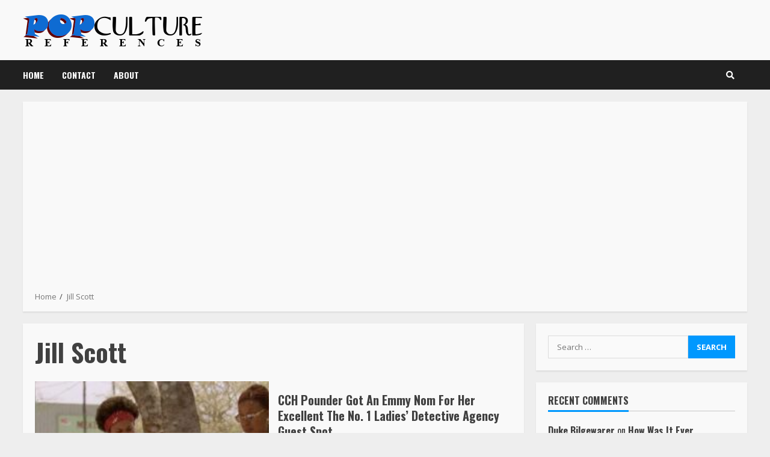

--- FILE ---
content_type: text/html; charset=UTF-8
request_url: https://popculturereferences.com/tag/jill-scott/
body_size: 18671
content:
<!doctype html>
<html lang="en-US">
<head>
<meta charset="UTF-8">
<meta name="viewport" content="width=device-width, initial-scale=1">
<link rel="profile" href="http://gmpg.org/xfn/11">
<meta name='robots' content='index, follow, max-image-preview:large, max-snippet:-1, max-video-preview:-1' />
<!-- This site is optimized with the Yoast SEO plugin v22.5 - https://yoast.com/wordpress/plugins/seo/ -->
<title>Jill Scott Archives - Pop Culture References</title>
<link rel="canonical" href="https://popculturereferences.com/tag/jill-scott/" />
<meta property="og:locale" content="en_US" />
<meta property="og:type" content="article" />
<meta property="og:title" content="Jill Scott Archives - Pop Culture References" />
<meta property="og:url" content="https://popculturereferences.com/tag/jill-scott/" />
<meta property="og:site_name" content="Pop Culture References" />
<meta name="twitter:card" content="summary_large_image" />
<script type="application/ld+json" class="yoast-schema-graph">{"@context":"https://schema.org","@graph":[{"@type":"CollectionPage","@id":"https://popculturereferences.com/tag/jill-scott/","url":"https://popculturereferences.com/tag/jill-scott/","name":"Jill Scott Archives - Pop Culture References","isPartOf":{"@id":"https://popculturereferences.com/#website"},"primaryImageOfPage":{"@id":"https://popculturereferences.com/tag/jill-scott/#primaryimage"},"image":{"@id":"https://popculturereferences.com/tag/jill-scott/#primaryimage"},"thumbnailUrl":"https://popculturereferences.com/wp-content/uploads/2024/02/boy-african-heart-header.jpg","breadcrumb":{"@id":"https://popculturereferences.com/tag/jill-scott/#breadcrumb"},"inLanguage":"en-US"},{"@type":"ImageObject","inLanguage":"en-US","@id":"https://popculturereferences.com/tag/jill-scott/#primaryimage","url":"https://popculturereferences.com/wp-content/uploads/2024/02/boy-african-heart-header.jpg","contentUrl":"https://popculturereferences.com/wp-content/uploads/2024/02/boy-african-heart-header.jpg","width":1400,"height":700,"caption":"The Boy with the African Heart"},{"@type":"BreadcrumbList","@id":"https://popculturereferences.com/tag/jill-scott/#breadcrumb","itemListElement":[{"@type":"ListItem","position":1,"name":"Home","item":"https://popculturereferences.com/"},{"@type":"ListItem","position":2,"name":"Jill Scott"}]},{"@type":"WebSite","@id":"https://popculturereferences.com/#website","url":"https://popculturereferences.com/","name":"Pop Culture References","description":"Brian Cronin takes a look at interesting pieces of pop culture history from the worlds of TV, film, music and more.","publisher":{"@id":"https://popculturereferences.com/#organization"},"potentialAction":[{"@type":"SearchAction","target":{"@type":"EntryPoint","urlTemplate":"https://popculturereferences.com/?s={search_term_string}"},"query-input":"required name=search_term_string"}],"inLanguage":"en-US"},{"@type":"Organization","@id":"https://popculturereferences.com/#organization","name":"Pop Culture References","url":"https://popculturereferences.com/","logo":{"@type":"ImageObject","inLanguage":"en-US","@id":"https://popculturereferences.com/#/schema/logo/image/","url":"https://popculturereferences.com/wp-content/uploads/2021/08/cropped-Logo2.png","contentUrl":"https://popculturereferences.com/wp-content/uploads/2021/08/cropped-Logo2.png","width":300,"height":60,"caption":"Pop Culture References"},"image":{"@id":"https://popculturereferences.com/#/schema/logo/image/"}}]}</script>
<!-- / Yoast SEO plugin. -->
<link rel='dns-prefetch' href='//static.addtoany.com' />
<link rel='dns-prefetch' href='//www.googletagmanager.com' />
<link rel='dns-prefetch' href='//stats.wp.com' />
<link rel='dns-prefetch' href='//fonts.googleapis.com' />
<link rel='dns-prefetch' href='//pagead2.googlesyndication.com' />
<link rel="alternate" type="application/rss+xml" title="Pop Culture References &raquo; Feed" href="https://popculturereferences.com/feed/" />
<link rel="alternate" type="application/rss+xml" title="Pop Culture References &raquo; Comments Feed" href="https://popculturereferences.com/comments/feed/" />
<link rel="alternate" type="application/rss+xml" title="Pop Culture References &raquo; Jill Scott Tag Feed" href="https://popculturereferences.com/tag/jill-scott/feed/" />
<script type="text/javascript">
/* <![CDATA[ */
window._wpemojiSettings = {"baseUrl":"https:\/\/s.w.org\/images\/core\/emoji\/15.0.3\/72x72\/","ext":".png","svgUrl":"https:\/\/s.w.org\/images\/core\/emoji\/15.0.3\/svg\/","svgExt":".svg","source":{"concatemoji":"https:\/\/popculturereferences.com\/wp-includes\/js\/wp-emoji-release.min.js?ver=6.5.2"}};
/*! This file is auto-generated */
!function(i,n){var o,s,e;function c(e){try{var t={supportTests:e,timestamp:(new Date).valueOf()};sessionStorage.setItem(o,JSON.stringify(t))}catch(e){}}function p(e,t,n){e.clearRect(0,0,e.canvas.width,e.canvas.height),e.fillText(t,0,0);var t=new Uint32Array(e.getImageData(0,0,e.canvas.width,e.canvas.height).data),r=(e.clearRect(0,0,e.canvas.width,e.canvas.height),e.fillText(n,0,0),new Uint32Array(e.getImageData(0,0,e.canvas.width,e.canvas.height).data));return t.every(function(e,t){return e===r[t]})}function u(e,t,n){switch(t){case"flag":return n(e,"\ud83c\udff3\ufe0f\u200d\u26a7\ufe0f","\ud83c\udff3\ufe0f\u200b\u26a7\ufe0f")?!1:!n(e,"\ud83c\uddfa\ud83c\uddf3","\ud83c\uddfa\u200b\ud83c\uddf3")&&!n(e,"\ud83c\udff4\udb40\udc67\udb40\udc62\udb40\udc65\udb40\udc6e\udb40\udc67\udb40\udc7f","\ud83c\udff4\u200b\udb40\udc67\u200b\udb40\udc62\u200b\udb40\udc65\u200b\udb40\udc6e\u200b\udb40\udc67\u200b\udb40\udc7f");case"emoji":return!n(e,"\ud83d\udc26\u200d\u2b1b","\ud83d\udc26\u200b\u2b1b")}return!1}function f(e,t,n){var r="undefined"!=typeof WorkerGlobalScope&&self instanceof WorkerGlobalScope?new OffscreenCanvas(300,150):i.createElement("canvas"),a=r.getContext("2d",{willReadFrequently:!0}),o=(a.textBaseline="top",a.font="600 32px Arial",{});return e.forEach(function(e){o[e]=t(a,e,n)}),o}function t(e){var t=i.createElement("script");t.src=e,t.defer=!0,i.head.appendChild(t)}"undefined"!=typeof Promise&&(o="wpEmojiSettingsSupports",s=["flag","emoji"],n.supports={everything:!0,everythingExceptFlag:!0},e=new Promise(function(e){i.addEventListener("DOMContentLoaded",e,{once:!0})}),new Promise(function(t){var n=function(){try{var e=JSON.parse(sessionStorage.getItem(o));if("object"==typeof e&&"number"==typeof e.timestamp&&(new Date).valueOf()<e.timestamp+604800&&"object"==typeof e.supportTests)return e.supportTests}catch(e){}return null}();if(!n){if("undefined"!=typeof Worker&&"undefined"!=typeof OffscreenCanvas&&"undefined"!=typeof URL&&URL.createObjectURL&&"undefined"!=typeof Blob)try{var e="postMessage("+f.toString()+"("+[JSON.stringify(s),u.toString(),p.toString()].join(",")+"));",r=new Blob([e],{type:"text/javascript"}),a=new Worker(URL.createObjectURL(r),{name:"wpTestEmojiSupports"});return void(a.onmessage=function(e){c(n=e.data),a.terminate(),t(n)})}catch(e){}c(n=f(s,u,p))}t(n)}).then(function(e){for(var t in e)n.supports[t]=e[t],n.supports.everything=n.supports.everything&&n.supports[t],"flag"!==t&&(n.supports.everythingExceptFlag=n.supports.everythingExceptFlag&&n.supports[t]);n.supports.everythingExceptFlag=n.supports.everythingExceptFlag&&!n.supports.flag,n.DOMReady=!1,n.readyCallback=function(){n.DOMReady=!0}}).then(function(){return e}).then(function(){var e;n.supports.everything||(n.readyCallback(),(e=n.source||{}).concatemoji?t(e.concatemoji):e.wpemoji&&e.twemoji&&(t(e.twemoji),t(e.wpemoji)))}))}((window,document),window._wpemojiSettings);
/* ]]> */
</script>
<link rel='stylesheet' id='blockspare-frontend-block-style-css-css' href='https://popculturereferences.com/wp-content/plugins/blockspare/dist/style-blocks.css?ver=6.5.2' type='text/css' media='all' />
<link rel='stylesheet' id='ts-poll-block-css-css' href='https://popculturereferences.com/wp-content/plugins/poll-wp/admin/css/block.css?ver=6.5.2' type='text/css' media='all' />
<link rel='stylesheet' id='latest-posts-block-fontawesome-front-css' href='https://popculturereferences.com/wp-content/plugins/latest-posts-block-lite/src/assets/fontawesome/css/all.css?ver=1693822380' type='text/css' media='all' />
<link rel='stylesheet' id='latest-posts-block-frontend-block-style-css-css' href='https://popculturereferences.com/wp-content/plugins/latest-posts-block-lite/dist/blocks.style.build.css?ver=6.5.2' type='text/css' media='all' />
<link rel='stylesheet' id='magic-content-box-blocks-fontawesome-front-css' href='https://popculturereferences.com/wp-content/plugins/magic-content-box-lite/src/assets/fontawesome/css/all.css?ver=1693822389' type='text/css' media='all' />
<link rel='stylesheet' id='magic-content-box-frontend-block-style-css-css' href='https://popculturereferences.com/wp-content/plugins/magic-content-box-lite/dist/blocks.style.build.css?ver=6.5.2' type='text/css' media='all' />
<style id='wp-emoji-styles-inline-css' type='text/css'>
img.wp-smiley, img.emoji {
display: inline !important;
border: none !important;
box-shadow: none !important;
height: 1em !important;
width: 1em !important;
margin: 0 0.07em !important;
vertical-align: -0.1em !important;
background: none !important;
padding: 0 !important;
}
</style>
<link rel='stylesheet' id='wp-block-library-css' href='https://popculturereferences.com/wp-includes/css/dist/block-library/style.min.css?ver=6.5.2' type='text/css' media='all' />
<style id='wp-block-library-inline-css' type='text/css'>
.has-text-align-justify{text-align:justify;}
</style>
<link rel='stylesheet' id='mediaelement-css' href='https://popculturereferences.com/wp-includes/js/mediaelement/mediaelementplayer-legacy.min.css?ver=4.2.17' type='text/css' media='all' />
<link rel='stylesheet' id='wp-mediaelement-css' href='https://popculturereferences.com/wp-includes/js/mediaelement/wp-mediaelement.min.css?ver=6.5.2' type='text/css' media='all' />
<style id='jetpack-sharing-buttons-style-inline-css' type='text/css'>
.jetpack-sharing-buttons__services-list{display:flex;flex-direction:row;flex-wrap:wrap;gap:0;list-style-type:none;margin:5px;padding:0}.jetpack-sharing-buttons__services-list.has-small-icon-size{font-size:12px}.jetpack-sharing-buttons__services-list.has-normal-icon-size{font-size:16px}.jetpack-sharing-buttons__services-list.has-large-icon-size{font-size:24px}.jetpack-sharing-buttons__services-list.has-huge-icon-size{font-size:36px}@media print{.jetpack-sharing-buttons__services-list{display:none!important}}.editor-styles-wrapper .wp-block-jetpack-sharing-buttons{gap:0;padding-inline-start:0}ul.jetpack-sharing-buttons__services-list.has-background{padding:1.25em 2.375em}
</style>
<link rel='stylesheet' id='fontawesome-css' href='https://popculturereferences.com/wp-content/plugins/blockspare/assets/fontawesome/css/all.css?ver=6.5.2' type='text/css' media='all' />
<style id='classic-theme-styles-inline-css' type='text/css'>
/*! This file is auto-generated */
.wp-block-button__link{color:#fff;background-color:#32373c;border-radius:9999px;box-shadow:none;text-decoration:none;padding:calc(.667em + 2px) calc(1.333em + 2px);font-size:1.125em}.wp-block-file__button{background:#32373c;color:#fff;text-decoration:none}
</style>
<style id='global-styles-inline-css' type='text/css'>
body{--wp--preset--color--black: #000000;--wp--preset--color--cyan-bluish-gray: #abb8c3;--wp--preset--color--white: #ffffff;--wp--preset--color--pale-pink: #f78da7;--wp--preset--color--vivid-red: #cf2e2e;--wp--preset--color--luminous-vivid-orange: #ff6900;--wp--preset--color--luminous-vivid-amber: #fcb900;--wp--preset--color--light-green-cyan: #7bdcb5;--wp--preset--color--vivid-green-cyan: #00d084;--wp--preset--color--pale-cyan-blue: #8ed1fc;--wp--preset--color--vivid-cyan-blue: #0693e3;--wp--preset--color--vivid-purple: #9b51e0;--wp--preset--gradient--vivid-cyan-blue-to-vivid-purple: linear-gradient(135deg,rgba(6,147,227,1) 0%,rgb(155,81,224) 100%);--wp--preset--gradient--light-green-cyan-to-vivid-green-cyan: linear-gradient(135deg,rgb(122,220,180) 0%,rgb(0,208,130) 100%);--wp--preset--gradient--luminous-vivid-amber-to-luminous-vivid-orange: linear-gradient(135deg,rgba(252,185,0,1) 0%,rgba(255,105,0,1) 100%);--wp--preset--gradient--luminous-vivid-orange-to-vivid-red: linear-gradient(135deg,rgba(255,105,0,1) 0%,rgb(207,46,46) 100%);--wp--preset--gradient--very-light-gray-to-cyan-bluish-gray: linear-gradient(135deg,rgb(238,238,238) 0%,rgb(169,184,195) 100%);--wp--preset--gradient--cool-to-warm-spectrum: linear-gradient(135deg,rgb(74,234,220) 0%,rgb(151,120,209) 20%,rgb(207,42,186) 40%,rgb(238,44,130) 60%,rgb(251,105,98) 80%,rgb(254,248,76) 100%);--wp--preset--gradient--blush-light-purple: linear-gradient(135deg,rgb(255,206,236) 0%,rgb(152,150,240) 100%);--wp--preset--gradient--blush-bordeaux: linear-gradient(135deg,rgb(254,205,165) 0%,rgb(254,45,45) 50%,rgb(107,0,62) 100%);--wp--preset--gradient--luminous-dusk: linear-gradient(135deg,rgb(255,203,112) 0%,rgb(199,81,192) 50%,rgb(65,88,208) 100%);--wp--preset--gradient--pale-ocean: linear-gradient(135deg,rgb(255,245,203) 0%,rgb(182,227,212) 50%,rgb(51,167,181) 100%);--wp--preset--gradient--electric-grass: linear-gradient(135deg,rgb(202,248,128) 0%,rgb(113,206,126) 100%);--wp--preset--gradient--midnight: linear-gradient(135deg,rgb(2,3,129) 0%,rgb(40,116,252) 100%);--wp--preset--font-size--small: 13px;--wp--preset--font-size--medium: 20px;--wp--preset--font-size--large: 36px;--wp--preset--font-size--x-large: 42px;--wp--preset--spacing--20: 0.44rem;--wp--preset--spacing--30: 0.67rem;--wp--preset--spacing--40: 1rem;--wp--preset--spacing--50: 1.5rem;--wp--preset--spacing--60: 2.25rem;--wp--preset--spacing--70: 3.38rem;--wp--preset--spacing--80: 5.06rem;--wp--preset--shadow--natural: 6px 6px 9px rgba(0, 0, 0, 0.2);--wp--preset--shadow--deep: 12px 12px 50px rgba(0, 0, 0, 0.4);--wp--preset--shadow--sharp: 6px 6px 0px rgba(0, 0, 0, 0.2);--wp--preset--shadow--outlined: 6px 6px 0px -3px rgba(255, 255, 255, 1), 6px 6px rgba(0, 0, 0, 1);--wp--preset--shadow--crisp: 6px 6px 0px rgba(0, 0, 0, 1);}:where(.is-layout-flex){gap: 0.5em;}:where(.is-layout-grid){gap: 0.5em;}body .is-layout-flow > .alignleft{float: left;margin-inline-start: 0;margin-inline-end: 2em;}body .is-layout-flow > .alignright{float: right;margin-inline-start: 2em;margin-inline-end: 0;}body .is-layout-flow > .aligncenter{margin-left: auto !important;margin-right: auto !important;}body .is-layout-constrained > .alignleft{float: left;margin-inline-start: 0;margin-inline-end: 2em;}body .is-layout-constrained > .alignright{float: right;margin-inline-start: 2em;margin-inline-end: 0;}body .is-layout-constrained > .aligncenter{margin-left: auto !important;margin-right: auto !important;}body .is-layout-constrained > :where(:not(.alignleft):not(.alignright):not(.alignfull)){max-width: var(--wp--style--global--content-size);margin-left: auto !important;margin-right: auto !important;}body .is-layout-constrained > .alignwide{max-width: var(--wp--style--global--wide-size);}body .is-layout-flex{display: flex;}body .is-layout-flex{flex-wrap: wrap;align-items: center;}body .is-layout-flex > *{margin: 0;}body .is-layout-grid{display: grid;}body .is-layout-grid > *{margin: 0;}:where(.wp-block-columns.is-layout-flex){gap: 2em;}:where(.wp-block-columns.is-layout-grid){gap: 2em;}:where(.wp-block-post-template.is-layout-flex){gap: 1.25em;}:where(.wp-block-post-template.is-layout-grid){gap: 1.25em;}.has-black-color{color: var(--wp--preset--color--black) !important;}.has-cyan-bluish-gray-color{color: var(--wp--preset--color--cyan-bluish-gray) !important;}.has-white-color{color: var(--wp--preset--color--white) !important;}.has-pale-pink-color{color: var(--wp--preset--color--pale-pink) !important;}.has-vivid-red-color{color: var(--wp--preset--color--vivid-red) !important;}.has-luminous-vivid-orange-color{color: var(--wp--preset--color--luminous-vivid-orange) !important;}.has-luminous-vivid-amber-color{color: var(--wp--preset--color--luminous-vivid-amber) !important;}.has-light-green-cyan-color{color: var(--wp--preset--color--light-green-cyan) !important;}.has-vivid-green-cyan-color{color: var(--wp--preset--color--vivid-green-cyan) !important;}.has-pale-cyan-blue-color{color: var(--wp--preset--color--pale-cyan-blue) !important;}.has-vivid-cyan-blue-color{color: var(--wp--preset--color--vivid-cyan-blue) !important;}.has-vivid-purple-color{color: var(--wp--preset--color--vivid-purple) !important;}.has-black-background-color{background-color: var(--wp--preset--color--black) !important;}.has-cyan-bluish-gray-background-color{background-color: var(--wp--preset--color--cyan-bluish-gray) !important;}.has-white-background-color{background-color: var(--wp--preset--color--white) !important;}.has-pale-pink-background-color{background-color: var(--wp--preset--color--pale-pink) !important;}.has-vivid-red-background-color{background-color: var(--wp--preset--color--vivid-red) !important;}.has-luminous-vivid-orange-background-color{background-color: var(--wp--preset--color--luminous-vivid-orange) !important;}.has-luminous-vivid-amber-background-color{background-color: var(--wp--preset--color--luminous-vivid-amber) !important;}.has-light-green-cyan-background-color{background-color: var(--wp--preset--color--light-green-cyan) !important;}.has-vivid-green-cyan-background-color{background-color: var(--wp--preset--color--vivid-green-cyan) !important;}.has-pale-cyan-blue-background-color{background-color: var(--wp--preset--color--pale-cyan-blue) !important;}.has-vivid-cyan-blue-background-color{background-color: var(--wp--preset--color--vivid-cyan-blue) !important;}.has-vivid-purple-background-color{background-color: var(--wp--preset--color--vivid-purple) !important;}.has-black-border-color{border-color: var(--wp--preset--color--black) !important;}.has-cyan-bluish-gray-border-color{border-color: var(--wp--preset--color--cyan-bluish-gray) !important;}.has-white-border-color{border-color: var(--wp--preset--color--white) !important;}.has-pale-pink-border-color{border-color: var(--wp--preset--color--pale-pink) !important;}.has-vivid-red-border-color{border-color: var(--wp--preset--color--vivid-red) !important;}.has-luminous-vivid-orange-border-color{border-color: var(--wp--preset--color--luminous-vivid-orange) !important;}.has-luminous-vivid-amber-border-color{border-color: var(--wp--preset--color--luminous-vivid-amber) !important;}.has-light-green-cyan-border-color{border-color: var(--wp--preset--color--light-green-cyan) !important;}.has-vivid-green-cyan-border-color{border-color: var(--wp--preset--color--vivid-green-cyan) !important;}.has-pale-cyan-blue-border-color{border-color: var(--wp--preset--color--pale-cyan-blue) !important;}.has-vivid-cyan-blue-border-color{border-color: var(--wp--preset--color--vivid-cyan-blue) !important;}.has-vivid-purple-border-color{border-color: var(--wp--preset--color--vivid-purple) !important;}.has-vivid-cyan-blue-to-vivid-purple-gradient-background{background: var(--wp--preset--gradient--vivid-cyan-blue-to-vivid-purple) !important;}.has-light-green-cyan-to-vivid-green-cyan-gradient-background{background: var(--wp--preset--gradient--light-green-cyan-to-vivid-green-cyan) !important;}.has-luminous-vivid-amber-to-luminous-vivid-orange-gradient-background{background: var(--wp--preset--gradient--luminous-vivid-amber-to-luminous-vivid-orange) !important;}.has-luminous-vivid-orange-to-vivid-red-gradient-background{background: var(--wp--preset--gradient--luminous-vivid-orange-to-vivid-red) !important;}.has-very-light-gray-to-cyan-bluish-gray-gradient-background{background: var(--wp--preset--gradient--very-light-gray-to-cyan-bluish-gray) !important;}.has-cool-to-warm-spectrum-gradient-background{background: var(--wp--preset--gradient--cool-to-warm-spectrum) !important;}.has-blush-light-purple-gradient-background{background: var(--wp--preset--gradient--blush-light-purple) !important;}.has-blush-bordeaux-gradient-background{background: var(--wp--preset--gradient--blush-bordeaux) !important;}.has-luminous-dusk-gradient-background{background: var(--wp--preset--gradient--luminous-dusk) !important;}.has-pale-ocean-gradient-background{background: var(--wp--preset--gradient--pale-ocean) !important;}.has-electric-grass-gradient-background{background: var(--wp--preset--gradient--electric-grass) !important;}.has-midnight-gradient-background{background: var(--wp--preset--gradient--midnight) !important;}.has-small-font-size{font-size: var(--wp--preset--font-size--small) !important;}.has-medium-font-size{font-size: var(--wp--preset--font-size--medium) !important;}.has-large-font-size{font-size: var(--wp--preset--font-size--large) !important;}.has-x-large-font-size{font-size: var(--wp--preset--font-size--x-large) !important;}
.wp-block-navigation a:where(:not(.wp-element-button)){color: inherit;}
:where(.wp-block-post-template.is-layout-flex){gap: 1.25em;}:where(.wp-block-post-template.is-layout-grid){gap: 1.25em;}
:where(.wp-block-columns.is-layout-flex){gap: 2em;}:where(.wp-block-columns.is-layout-grid){gap: 2em;}
.wp-block-pullquote{font-size: 1.5em;line-height: 1.6;}
</style>
<link rel='stylesheet' id='TS_POLL_public_css-css' href='https://popculturereferences.com/wp-content/plugins/poll-wp/public/css/ts_poll-public.css?ver=2.3.2' type='text/css' media='all' />
<link rel='stylesheet' id='ts_poll_fonts-css' href='https://popculturereferences.com/wp-content/plugins/poll-wp/fonts/ts_poll-fonts.css?ver=2.3.2' type='text/css' media='all' />
<link rel='stylesheet' id='font-awesome-v5-css' href='https://popculturereferences.com/wp-content/themes/morenews-pro/assets/font-awesome/css/all.min.css?ver=6.5.2' type='text/css' media='all' />
<link rel='stylesheet' id='bootstrap-css' href='https://popculturereferences.com/wp-content/themes/morenews-pro/assets/bootstrap/css/bootstrap.min.css?ver=6.5.2' type='text/css' media='all' />
<link rel='stylesheet' id='slick-css-css' href='https://popculturereferences.com/wp-content/themes/morenews-pro/assets/slick/css/slick.min.css?ver=6.5.2' type='text/css' media='all' />
<link rel='stylesheet' id='sidr-css' href='https://popculturereferences.com/wp-content/themes/morenews-pro/assets/sidr/css/jquery.sidr.dark.css?ver=6.5.2' type='text/css' media='all' />
<link rel='stylesheet' id='magnific-popup-css' href='https://popculturereferences.com/wp-content/themes/morenews-pro/assets/magnific-popup/magnific-popup.css?ver=6.5.2' type='text/css' media='all' />
<link rel='stylesheet' id='morenews-google-fonts-css' href='https://fonts.googleapis.com/css?family=Oswald:300,400,700|Open%20Sans:400,400italic,600,700|Oswald:300,400,700&#038;subset=latin,latin-ext' type='text/css' media='all' />
<link rel='stylesheet' id='morenews-style-css' href='https://popculturereferences.com/wp-content/themes/morenews-pro/style.css?ver=6.5.2' type='text/css' media='all' />
<style id='morenews-style-inline-css' type='text/css'>
body.aft-dark-mode #sidr,
body.aft-dark-mode,
body.aft-dark-mode.custom-background,
body.aft-dark-mode #af-preloader {
background-color: #000000;
}
body.aft-default-mode #sidr,
body.aft-default-mode #af-preloader,
body.aft-default-mode {
background-color: #eeeeee;
}
body.aft-default-mode .main-navigation .menu .menu-mobile li a, 
body.aft-default-mode .main-navigation .menu .menu-desktop .sub-menu li a,
body.aft-default-mode .morenews-widget.widget_text a,
body.aft-default-mode.woocommerce-account .entry-content .woocommerce-MyAccount-navigation ul li.is-active a,
body.aft-default-mode ul.products li.product .price,
body.aft-default-mode .entry-content > [class*="wp-block-"] .woocommerce a:not(.has-text-color).button:hover,
body.aft-default-mode pre .woocommerce,
body.aft-default-mode .wp-block-tag-cloud a, 
body.aft-default-mode .tagcloud a,
body.aft-default-mode .wp-post-author-meta h4 a,
body.aft-default-mode .wp-post-author-meta .wp-post-author-meta-more-posts a,
body.aft-default-mode .wp_post_author_widget .awpa-display-name,
body.aft-default-mode .af-breadcrumbs a,
body.aft-default-mode .morenews-pagination .nav-links .page-numbers,
body.aft-default-mode .af-slick-navcontrols .slide-icon, 
body.aft-default-mode .af-youtube-slider .slide-icon, 
body.aft-default-mode .aft-yt-video-item-wrapper .slide-icon,
body.aft-default-mode.widget-title-border-bottom .widget-title .heading-line,
body.aft-default-mode.widget-title-border-center .widget-title .heading-line,
body.aft-default-mode.widget-title-border-none .widget-title .heading-line,
body.aft-default-mode.widget-title-border-bottom .wp_post_author_widget .widget-title .header-after,
body.aft-default-mode.widget-title-border-center .wp_post_author_widget .widget-title .header-after,
body.aft-default-mode.widget-title-border-none .wp_post_author_widget .widget-title .header-after,
body.aft-default-mode.widget-title-border-bottom .aft-posts-tabs-panel .nav-tabs>li>a,
body.aft-default-mode.widget-title-border-center .aft-posts-tabs-panel .nav-tabs>li>a,
body.aft-default-mode.widget-title-border-none .aft-posts-tabs-panel .nav-tabs>li>a,
body.aft-default-mode.single span.tags-links a,
body.aft-default-mode .page-title,
body.aft-default-mode h1.entry-title,
body.aft-default-mode .aft-popular-taxonomies-lists ul li a,
body.aft-default-mode #wp-calendar thead,
body.aft-default-mode #wp-calendar tbody,
body.aft-default-mode #wp-calendar caption,
body.aft-default-mode h3,
body.aft-default-mode .aft-readmore-wrapper a.aft-readmore,
body.aft-default-mode footer.site-footer .aft-readmore-wrapper a.aft-readmore,
body.aft-default-mode .author-links a,
body.aft-default-mode .main-navigation ul.children li a,
body.aft-default-mode .nav-links a,
body.aft-default-mode .read-details .entry-meta span,
body.aft-default-mode .aft-comment-view-share > span > a,
body.aft-default-mode h4.af-author-display-name,
body.aft-default-mode .wp-block-image figcaption,
body.aft-default-mode ul.trail-items li a,
body.aft-default-mode .entry-content > [class*="wp-block-"] a:not(.has-text-color):hover,
body.aft-default-mode .entry-content > ol a:hover,
body.aft-default-mode .entry-content > ul a:hover,
body.aft-default-mode .entry-content > p a:hover,
body.aft-default-mode #sidr,
body.aft-default-mode {
color: #404040;
}
body.aft-default-mode .aft-readmore-wrapper a.aft-readmore,
body.aft-default-mode .wp-post-author-meta .wp-post-author-meta-more-posts a,
body.aft-default-mode .entry-content > [class*="wp-block-"] a:not(.has-text-color):hover,
body.aft-default-mode .entry-content > ol a:hover,
body.aft-default-mode .entry-content > ul a:hover,
body.aft-default-mode .entry-content > p a:hover{
border-color: #404040;
}
body.aft-default-mode .main-navigation .menu .menu-mobile li a button:before, 
body.aft-default-mode .main-navigation .menu .menu-mobile li a button:after{
background-color: #404040;
}
body .morenews-header .top-header{
background-color: #202020;
}
body .morenews-header .date-bar-left,
body .morenews-header .top-header{
color: #ffffff;
}
body .header-layout-compressed-full .offcanvas-menu span{
background-color: #ffffff;
}
body.aft-dark-mode .main-navigation .menu .menu-mobile li a, 
body.aft-dark-mode .main-navigation .menu .menu-desktop .sub-menu li a,
body.aft-dark-mode .morenews-pagination .nav-links .page-numbers,
.aft-dark-mode .wp-post-author-meta .wp-post-author-meta-more-posts a,
.aft-dark-mode .wp_post_author_widget .awpa-display-name a,
body.aft-dark-mode .morenews-widget.widget_text a,
body.aft-dark-mode.woocommerce-account .entry-content .woocommerce-MyAccount-navigation ul li.is-active a,
body.aft-dark-mode ul.products li.product .price,
body.aft-dark-mode pre .woocommerce,
body.aft-dark-mode .tagcloud a,
body.aft-dark-mode .wp_post_author_widget .awpa-display-name,
body.aft-dark-mode .af-breadcrumbs a,
body.aft-dark-mode .af-slick-navcontrols .slide-icon, 
body.aft-dark-mode .af-youtube-slider .slide-icon, 
body.aft-dark-mode .aft-yt-video-item-wrapper .slide-icon,
body.aft-dark-mode.widget-title-border-bottom .widget-title .heading-line,
body.aft-dark-mode.widget-title-border-center .widget-title .heading-line,
body.aft-dark-mode.widget-title-border-none .widget-title .heading-line,
body.aft-dark-mode.widget-title-border-bottom .wp_post_author_widget .widget-title .header-after,
body.aft-dark-mode.widget-title-border-center .wp_post_author_widget .widget-title .header-after,
body.aft-dark-mode.widget-title-border-none .wp_post_author_widget .widget-title .header-after,
body.aft-dark-mode.widget-title-border-bottom .aft-posts-tabs-panel .nav-tabs>li>a,
body.aft-dark-mode.widget-title-border-center .aft-posts-tabs-panel .nav-tabs>li>a,
body.aft-dark-mode.widget-title-border-none .aft-posts-tabs-panel .nav-tabs>li>a,
body.aft-dark-mode.single span.tags-links a,
body.aft-dark-mode .page-title,
body.aft-dark-mode h1.entry-title,
body.aft-dark-mode ul.trail-items li:after,
body.aft-dark-mode .aft-popular-taxonomies-lists ul li a,
body.aft-dark-mode #wp-calendar thead,
body.aft-dark-mode #wp-calendar tbody,
body.aft-dark-mode .entry-meta span,
body.aft-dark-mode h3,
body.aft-dark-mode .color-pad #wp-calendar caption,
body.aft-dark-mode .aft-readmore-wrapper a.aft-readmore,
body.aft-dark-mode .wp-post-author-meta a,
body.aft-dark-mode .wp-post-author-meta a:visited,
body.aft-dark-mode .posts-author a,
body.aft-dark-mode .posts-author a:visited,
body.aft-dark-mode .author-links a,
body.aft-dark-mode .nav-links a,
body.aft-dark-mode .read-details .entry-meta span,
body.aft-dark-mode .aft-comment-view-share > span > a,
body.aft-dark-mode h4.af-author-display-name,
body.aft-dark-mode #wp-calendar caption,
body.aft-dark-mode .wp-block-image figcaption,
body.aft-dark-mode ul.trail-items li a,
body.aft-dark-mode .entry-content > [class*="wp-block-"] a:not(.has-text-color):hover,
body.aft-dark-mode .entry-content > ol a:hover,
body.aft-dark-mode .entry-content > ul a:hover,
body.aft-dark-mode .entry-content > p a:hover,
body.aft-dark-mode #sidr,
body.aft-dark-mode, 
body.aft-dark-mode .color-pad{
color: #ffffff;
}
body.aft-dark-mode .aft-readmore-wrapper a.aft-readmore,
body.aft-dark-mode .wp-post-author-meta .wp-post-author-meta-more-posts a,
body.aft-dark-mode .entry-content > [class*="wp-block-"] a:not(.has-text-color):hover,
body.aft-dark-mode .entry-content > ol a:hover,
body.aft-dark-mode .entry-content > ul a:hover,
body.aft-dark-mode .entry-content > p a:hover{
border-color: #ffffff;
}
body.aft-dark-mode .main-navigation .menu .menu-mobile li a button:before, 
body.aft-dark-mode .main-navigation .menu .menu-mobile li a button:after{
background-color: #ffffff;
}
.woocommerce span.onsale,
.woocommerce #respond input#submit.disabled, 
.woocommerce #respond input#submit:disabled, 
.woocommerce #respond input#submit:disabled[disabled], 
.woocommerce a.button.disabled, 
.woocommerce a.button:disabled, 
.woocommerce a.button:disabled[disabled], 
.woocommerce button.button.disabled, 
.woocommerce button.button:disabled, 
.woocommerce button.button:disabled[disabled], 
.woocommerce input.button.disabled, 
.woocommerce input.button:disabled, 
.woocommerce input.button:disabled[disabled],
.woocommerce #respond input#submit, 
.woocommerce a.button, 
.woocommerce button.button, 
.woocommerce input.button,
.woocommerce #respond input#submit.alt, 
.woocommerce a.button.alt, 
.woocommerce button.button.alt, 
.woocommerce input.button.alt,
.widget-title-fill-and-border .wp_post_author_widget .widget-title .header-after,
.widget-title-fill-and-border .widget-title .heading-line,
.widget-title-fill-and-border .aft-posts-tabs-panel .nav-tabs>li>a.active,
.widget-title-fill-and-border .aft-main-banner-wrapper .widget-title .heading-line ,
.widget-title-fill-and-no-border .wp_post_author_widget .widget-title .header-after,
.widget-title-fill-and-no-border .widget-title .heading-line,
.widget-title-fill-and-no-border .aft-posts-tabs-panel .nav-tabs>li>a.active,
.widget-title-fill-and-no-border .aft-main-banner-wrapper .widget-title .heading-line,
a.sidr-class-sidr-button-close,
body.widget-title-border-bottom .header-after1 .heading-line-before, 
body.widget-title-border-bottom .widget-title .heading-line-before,
.widget-title-border-center .wp_post_author_widget .widget-title .heading-line-before,
.widget-title-border-center .aft-posts-tabs-panel .nav-tabs>li>a.active::after,
.widget-title-border-center .wp_post_author_widget .widget-title .header-after::after, 
.widget-title-border-center .widget-title .heading-line-after,
.widget-title-border-bottom .heading-line::before, 
.widget-title-border-bottom .wp-post-author-wrap .header-after::before,
.widget-title-border-bottom .aft-posts-tabs-panel .nav-tabs>li>a.active::after,
.aft-popular-taxonomies-lists span::before ,
.woocommerce div.product .woocommerce-tabs ul.tabs li.active,
#loader-wrapper div,
span.heading-line::before,
.wp-post-author-wrap .header-after::before,
body.aft-default-mode.woocommerce span.onsale,
body.aft-dark-mode input[type="button"],
body.aft-dark-mode input[type="reset"],
body.aft-dark-mode input[type="submit"],
body.aft-dark-mode .inner-suscribe input[type=submit],
body.aft-default-mode input[type="button"],
body.aft-default-mode input[type="reset"],
body.aft-default-mode input[type="submit"],
body.aft-default-mode .inner-suscribe input[type=submit],
.af-youtube-slider .af-video-wrap .af-bg-play i,
.af-youtube-video-list .entry-header-yt-video-wrapper .af-yt-video-play i,
.af-post-format i,
body .btn-style1 a:visited,
body .btn-style1 a,
body .morenews-pagination .nav-links .page-numbers.current,
body #scroll-up,
body article.sticky .read-single:before,
.aft-readmore-wrapper a.aft-readmore:hover,
body.aft-dark-mode .aft-readmore-wrapper a.aft-readmore:hover, 
footer.site-footer .aft-readmore-wrapper a.aft-readmore:hover,
.aft-readmore-wrapper a.aft-readmore:hover,
body .trending-posts-vertical .trending-no{
background-color: #0098fe ;
}
.grid-design-texts-over-image .aft-readmore-wrapper a.aft-readmore:hover, 
.aft-readmore-wrapper a.aft-readmore:hover,
body.aft-dark-mode .aft-readmore-wrapper a.aft-readmore:hover, 
body.aft-default-mode .aft-readmore-wrapper a.aft-readmore:hover, 
body.single .entry-header .aft-post-excerpt-and-meta .post-excerpt,
body.aft-dark-mode.single span.tags-links a:hover,
.morenews-pagination .nav-links .page-numbers.current,
.aft-readmore-wrapper a.aft-readmore:hover,
p.awpa-more-posts a:hover{
border-color: #0098fe ;
}
.wp-post-author-meta .wp-post-author-meta-more-posts a.awpa-more-posts:hover{
border-color: #0098fe ;
}
body:not(.rtl) .aft-popular-taxonomies-lists span::after {
border-left-color: #0098fe ;
}
body.rtl .aft-popular-taxonomies-lists span::after {
border-right-color: #0098fe ;
}
.widget-title-fill-and-no-border .aft-posts-tabs-panel .nav-tabs>li a.active::after,
.widget-title-fill-and-no-border .morenews-widget .widget-title::before,
.widget-title-fill-and-no-border .morenews-customizer .widget-title::before{
border-top-color: #0098fe ;
}
#scroll-up::after,
.aft-dark-mode #loader,
.aft-default-mode #loader {
border-bottom-color: #0098fe ;
}
.aft-dark-mode .tagcloud a:hover, 
.aft-dark-mode .widget ul.menu >li a:hover, 
.aft-dark-mode .widget > ul > li a:hover,
.banner-exclusive-posts-wrapper a:hover,
.list-style .read-title h4 a:hover,
.grid-design-default .read-title h4 a:hover,
body.aft-dark-mode .banner-exclusive-posts-wrapper a:hover,
body.aft-dark-mode .banner-exclusive-posts-wrapper a:visited:hover,
body.aft-default-mode .banner-exclusive-posts-wrapper a:hover,
body.aft-default-mode .banner-exclusive-posts-wrapper a:visited:hover,
body.wp-post-author-meta .awpa-display-name a:hover,
.widget_text a ,
.wp_post_author_widget .wp-post-author-meta .awpa-display-name a:hover, 
.wp-post-author-meta .wp-post-author-meta-more-posts a.awpa-more-posts:hover,
body.aft-default-mode .af-breadcrumbs a:hover,
body.aft-dark-mode .af-breadcrumbs a:hover,
body .site-footer .color-pad .read-title h4 a:hover,
body.aft-default-mode .site-footer .tagcloud a:hover,
body.aft-dark-mode .site-footer .tagcloud a:hover,
body.aft-dark-mode .morenews-pagination .nav-links a.page-numbers:hover,
body.aft-default-mode .morenews-pagination .nav-links a.page-numbers:hover,
body .site-footer .secondary-footer a:hover,
body.aft-default-mode .aft-popular-taxonomies-lists ul li a:hover ,
body.aft-dark-mode .aft-popular-taxonomies-lists ul li a:hover,
body.aft-dark-mode .wp-calendar-nav a,
body .entry-content > [class*="wp-block-"] a:not(.has-text-color),
body .entry-content > [class*="wp-block-"] li,
body .entry-content > ul a,
body .entry-content > ol a,
body .entry-content > p a ,
body p.logged-in-as,
body.aft-dark-mode .woocommerce-loop-product__title:hover,
body.aft-default-mode .woocommerce-loop-product__title:hover,
a,  a:visited,  a:hover,  a:focus,  a:active,
body.aft-default-mode .tagcloud a:hover,
body.aft-default-mode.single span.tags-links a:hover,
body.aft-default-mode p.awpa-more-posts a:hover,
body.aft-default-mode p.awpa-website a:hover ,
body.aft-default-mode .wp-post-author-meta h4 a:hover,
body.aft-default-mode .widget ul.menu >li a:hover,
body.aft-default-mode .widget > ul > li a:hover,
body.aft-default-mode .nav-links a:hover,
body.aft-default-mode ul.trail-items li a:hover,
body.aft-dark-mode .tagcloud a:hover,
body.aft-dark-mode.single span.tags-links a:hover,
body.aft-dark-mode p.awpa-more-posts a:hover,
body.aft-dark-mode p.awpa-website a:hover ,
body.aft-dark-mode .widget ul.menu >li a:hover,
body.aft-dark-mode .nav-links a:hover,
body.aft-dark-mode ul.trail-items li a:hover,
h2.comments-title,
.comment-metadata a,
.fn a{
color:#0098fe ;
}   
@media only screen and (min-width: 992px){
body.aft-default-mode .morenews-header .main-navigation .menu-desktop > ul > li:hover > a:before,
body.aft-default-mode .morenews-header .main-navigation .menu-desktop > ul > li.current-menu-item > a:before {
background-color: #0098fe ;
}
}
.woocommerce-product-search button[type="submit"], input.search-submit{
background-color: #0098fe ;
}
#wp-calendar tbody td a,
body.aft-dark-mode #wp-calendar tbody td#today,
body.aft-default-mode #wp-calendar tbody td#today,
body .entry-content > [class*="wp-block-"] a:not(.has-text-color),
body .entry-content > ul a, body .entry-content > ul a:visited,
body .entry-content > ol a, body .entry-content > ol a:visited,
body .entry-content > p a, body .entry-content > p a:visited
{
color: #0098fe ;
}
.woocommerce-product-search button[type="submit"], input.search-submit,
body.single span.tags-links a:hover,
body .entry-content > [class*="wp-block-"] a:not(.has-text-color),
body .entry-content > ul a, body .entry-content > ul a:visited,
body .entry-content > ol a, body .entry-content > ol a:visited,
body .entry-content > p a, body .entry-content > p a:visited{
border-color: #0098fe ;
}
@media only screen and (min-width: 993px){
.main-navigation .menu-desktop > li.current-menu-item::after, 
.main-navigation .menu-desktop > ul > li.current-menu-item::after, 
.main-navigation .menu-desktop > li::after, .main-navigation .menu-desktop > ul > li::after{
background-color: #0098fe ;
}
}
.woocommerce #respond input#submit.disabled, 
.woocommerce #respond input#submit:disabled, 
.woocommerce #respond input#submit:disabled[disabled], 
.woocommerce a.button.disabled, 
.woocommerce a.button:disabled, 
.woocommerce a.button:disabled[disabled], 
.woocommerce button.button.disabled, 
.woocommerce button.button:disabled, 
.woocommerce button.button:disabled[disabled], 
.woocommerce input.button.disabled, 
.woocommerce input.button:disabled, 
.woocommerce input.button:disabled[disabled],
.woocommerce #respond input#submit, 
.woocommerce a.button, 
body .entry-content > [class*="wp-block-"] .woocommerce a:not(.has-text-color).button,
.woocommerce button.button, 
.woocommerce input.button,
.woocommerce #respond input#submit.alt, 
.woocommerce a.button.alt, 
.woocommerce button.button.alt, 
.woocommerce input.button.alt,
body .morenews-pagination .nav-links .page-numbers.current,
body.aft-default-mode .grid-design-texts-over-image .aft-readmore-wrapper a.aft-readmore:hover,
.grid-design-texts-over-image .aft-readmore-wrapper a.aft-readmore:hover, 
body.aft-dark-mode .grid-design-texts-over-image .aft-readmore-wrapper a.aft-readmore:hover,
.aft-readmore-wrapper a.aft-readmore:hover,
body.aft-dark-mode .aft-readmore-wrapper a.aft-readmore:hover, 
body.aft-default-mode .aft-readmore-wrapper a.aft-readmore:hover, 
footer.site-footer .aft-readmore-wrapper a.aft-readmore:hover,
.widget-title-fill-and-border .wp_post_author_widget .widget-title .header-after,
.widget-title-fill-and-border .widget-title .heading-line,
.widget-title-fill-and-border .aft-posts-tabs-panel .nav-tabs>li>a.active,
.widget-title-fill-and-border .aft-main-banner-wrapper .widget-title .heading-line ,
.widget-title-fill-and-no-border .wp_post_author_widget .widget-title .header-after,
.widget-title-fill-and-no-border .widget-title .heading-line,
.widget-title-fill-and-no-border .aft-posts-tabs-panel .nav-tabs>li>a.active,
.widget-title-fill-and-no-border .aft-main-banner-wrapper .widget-title .heading-line,
body.aft-dark-mode .aft-popular-taxonomies-lists span,
body.aft-default-mode .aft-popular-taxonomies-lists span,
.af-post-format i,
.read-img .af-post-format i,
.af-youtube-slider .af-video-wrap .af-bg-play, 
body.aft-dark-mode.woocommerce div.product .woocommerce-tabs ul.tabs li.active a,
.woocommerce div.product .woocommerce-tabs ul.tabs li.active a,
.woocommerce div.product .woocommerce-tabs ul.tabs li.active,
.af-youtube-slider .af-video-wrap .af-hide-iframe i,
.af-youtube-video-list .entry-header-yt-video-wrapper .af-yt-video-play i,
.woocommerce-product-search button[type="submit"], input.search-submit,
body.aft-default-mode button,
body.aft-default-mode input[type="button"],
body.aft-default-mode input[type="reset"],
body.aft-default-mode input[type="submit"],
body.aft-dark-mode button,
body.aft-dark-mode input[type="button"],
body.aft-dark-mode input[type="reset"],
body.aft-dark-mode input[type="submit"],
body .trending-posts-vertical .trending-no,
body.aft-dark-mode .btn-style1 a,
body.aft-default-mode .btn-style1 a,
body.aft-dark-mode #scroll-up {
color: #ffffff;
}
body.aft-default-mode #scroll-up::before,
body.aft-dark-mode #scroll-up::before {
border-bottom-color: #ffffff;
}
a.sidr-class-sidr-button-close::before, a.sidr-class-sidr-button-close::after {
background-color: #ffffff;
}
.aft-dark-mode .aft-main-banner-wrapper .af-slick-navcontrols,
.aft-dark-mode .morenews-widget .af-slick-navcontrols,
.aft-dark-mode .morenews-customizer .section-wrapper .af-slick-navcontrols,
body.aft-dark-mode.single-post-title-full .entry-header-details,
body.aft-dark-mode .main-navigation .menu .menu-mobile,
body.aft-dark-mode .main-navigation .menu > ul > li > ul, 
body.aft-dark-mode .main-navigation .menu > ul ul, 
body.aft-dark-mode .af-search-form,
body.aft-dark-mode .aft-popular-taxonomies-lists,
body.aft-dark-mode .exclusive-slides::before, 
body.aft-dark-mode .exclusive-slides::after,
body.aft-dark-mode .banner-exclusive-posts-wrapper .exclusive-posts:before,
body.aft-dark-mode.woocommerce div.product,
body.aft-dark-mode.home.blog main.site-main,
body.aft-dark-mode main.site-main,
body.aft-dark-mode.single main.site-main .entry-content-wrap,
body.aft-dark-mode .af-main-banner-latest-posts.grid-layout.morenews-customizer .container-wrapper, 
body.aft-dark-mode .af-middle-header,
body.aft-dark-mode .mid-header-wrapper, 
body.aft-dark-mode .comments-area, 
body.aft-dark-mode .af-breadcrumbs, 
.aft-dark-mode .morenews-customizer, 
body.aft-dark-mode .morenews-widget{
background-color: #252525;
}
@media only screen and (min-width: 993px){
body.aft-dark-mode .main-navigation .menu ul ul ul ,
body.aft-dark-mode .main-navigation .menu > ul > li > ul{
background-color: #252525;
}
}
.aft-default-mode .aft-main-banner-wrapper .af-slick-navcontrols,
.aft-default-mode .morenews-widget .af-slick-navcontrols,
.aft-default-mode .morenews-customizer .section-wrapper .af-slick-navcontrols,
body.aft-default-mode.single-post-title-full .entry-header-details,
body.aft-default-mode .main-navigation .menu .menu-mobile,
body.aft-default-mode .main-navigation .menu > ul > li > ul, 
body.aft-default-mode .main-navigation .menu > ul ul, 
body.aft-default-mode .af-search-form,
body.aft-default-mode .aft-popular-taxonomies-lists,
body.aft-default-mode .exclusive-slides::before, 
body.aft-default-mode .exclusive-slides::after,
body.aft-default-mode .banner-exclusive-posts-wrapper .exclusive-posts:before,
body.aft-default-mode.woocommerce div.product,
body.aft-default-mode.home.blog main.site-main,
body.aft-default-mode main.site-main,
body.aft-default-mode.single main.site-main .entry-content-wrap,
body.aft-default-mode .af-main-banner-latest-posts.grid-layout.morenews-customizer .container-wrapper, 
body.aft-default-mode .af-middle-header,
body.aft-default-mode .mid-header-wrapper, 
body.aft-default-mode .comments-area, 
body.aft-default-mode .af-breadcrumbs, 
.aft-default-mode .morenews-customizer, 
body.aft-default-mode .morenews-widget{
background-color: #f9f9f9;
}
body:not(.home) .header-layout-compressed-full .full-width.af-transparent-head .af-for-transparent .main-navigation .menu > ul > li > a,
body .header-layout-compressed .compress-bar-mid .date-bar-mid,
body .main-navigation ul.menu > li > a,
body .main-navigation ul li a,
body .morenews-header .search-icon:visited,
body .morenews-header .search-icon:hover,
body .morenews-header .search-icon:focus,
body .morenews-header .search-icon:active,
body .morenews-header .search-icon{
color: #ffffff;
}
body .header-layout-side .offcanvas-menu span,
body .header-layout-centered .offcanvas-menu span,
body .ham:before,
body .ham:after,
body .ham{
background-color: #ffffff;
}
@media screen and (max-width: 990px){
body .morenews-header.header-layout-centered .search-watch.aft-show-on-mobile .search-icon{
color: #ffffff;
}
.header-layout-centered .main-navigation .toggle-menu a,
.header-layout-side .main-navigation .toggle-menu a,
.header-layout-compressed-full .main-navigation .toggle-menu a{
outline-color: #ffffff;
}
}
body div#main-navigation-bar{
background-color: #202020;
}
body .main-navigation .menu-description {
background-color: #0098fe ;
}
body .main-navigation .menu-description:after{
border-top-color: #0098fe ;
}
body .main-navigation .menu-description {
color: #ffffff;
}
body.aft-dark-mode .banner-exclusive-posts-wrapper a,
body.aft-dark-mode .banner-exclusive-posts-wrapper a:visited,
body.aft-dark-mode .featured-category-item .read-img a,
body.aft-dark-mode .woocommerce-loop-product__title,
body.aft-dark-mode .widget > ul > li .comment-author-link,
body.aft-dark-mode .widget ul.menu >li a,
body.aft-dark-mode .widget > ul > li a,
body.aft-dark-mode .read-title h2 a ,
body.aft-dark-mode .read-title h4 a {
color: #ffffff;
}
body.aft-default-mode .banner-exclusive-posts-wrapper a,
body.aft-default-mode .banner-exclusive-posts-wrapper a:visited,
body.aft-default-mode .featured-category-item .read-img a,
body.aft-default-mode .woocommerce-loop-product__title,
body.aft-default-mode .widget > ul > li .comment-author-link,
body.aft-default-mode .widget ul.menu >li a,
body.aft-default-mode .widget > ul > li a,
body.aft-default-mode .read-title h2 a ,
body.aft-default-mode .read-title h4 a {
color: #404040;
}
body.aft-default-mode .grid-design-texts-over-image .aft-readmore-wrapper a.aft-readmore,
.grid-design-texts-over-image .aft-readmore-wrapper a.aft-readmore, 
body.aft-dark-mode .grid-design-texts-over-image .aft-readmore-wrapper a.aft-readmore,
body.aft-dark-mode .af-main-banner-thumb-posts .small-grid-style .af-sec-post:first-child .read-details .read-title h4 a,
body.aft-dark-mode .site-footer .color-pad .grid-design-texts-over-image .read-details .entry-meta span a,
body.aft-dark-mode .site-footer .color-pad .grid-design-texts-over-image .read-details .entry-meta span,
body.aft-dark-mode .site-footer .color-pad .grid-design-texts-over-image .read-title h4 a,
body.aft-dark-mode .site-footer .color-pad .grid-design-texts-over-image .read-details,
body.aft-dark-mode .grid-design-texts-over-image .read-details .entry-meta span a,
body.aft-dark-mode .grid-design-texts-over-image .read-details .entry-meta span,
body.aft-dark-mode .grid-design-texts-over-image .read-title h4 a,
body.aft-dark-mode .grid-design-texts-over-image .read-details,
body.aft-default-mode .af-main-banner-thumb-posts .small-grid-style .af-sec-post:first-child .read-details .read-title h4 a,
body.aft-default-mode .site-footer .color-pad .grid-design-texts-over-image .read-details .entry-meta span a,
body.aft-default-mode .site-footer .color-pad .grid-design-texts-over-image .read-details .entry-meta span,
body.aft-default-mode .site-footer .color-pad .grid-design-texts-over-image .read-title h4 a,
body.aft-default-mode .site-footer .color-pad .grid-design-texts-over-image .read-details,
body.aft-default-mode .grid-design-texts-over-image .read-details .entry-meta span a,
body.aft-default-mode .grid-design-texts-over-image .read-details .entry-meta span,
body.aft-default-mode .grid-design-texts-over-image .read-title h4 a,
body.aft-default-mode .grid-design-texts-over-image .read-details{
color: #ffffff;
}
body .morenews-header.header-layout-compressed-full div.custom-menu-link > a,
body .morenews-header.header-layout-centered div.custom-menu-link > a,
body .morenews-header.header-layout-centered .top-bar-right div.custom-menu-link > a,
body .morenews-header.header-layout-compressed-full .top-bar-right div.custom-menu-link > a,
body .morenews-header.header-layout-side .search-watch div.custom-menu-link > a{
background: #d72924 ;
}
body .exclusive-posts .exclusive-now{
background: #d72924 ;
}
.aft-dark-mode .mailchimp-block,
body .mailchimp-block{
background-color: #202020;
}
body .mailchimp-block, .mailchimp-block .block-title{
color: #ffffff;
}
body.aft-dark-mode footer.site-footer,
body footer.site-footer{
background-color: #404040;
}
body.aft-default-mode.widget-title-border-bottom footer.site-footer .widget-title .heading-line,
body.aft-default-mode.widget-title-border-center footer.site-footer .widget-title .heading-line,
body.aft-default-mode.widget-title-border-none footer.site-footer .widget-title .heading-line,
body.aft-default-mode.widget-title-border-bottom footer.site-footer .wp_post_author_widget .widget-title .header-after,
body.aft-default-mode.widget-title-border-center footer.site-footer .wp_post_author_widget .widget-title .header-after,
body.aft-default-mode.widget-title-border-none footer.site-footer .wp_post_author_widget .widget-title .header-after,
body.aft-default-mode.widget-title-border-bottom footer.site-footer .aft-posts-tabs-panel .nav-tabs>li>a,
body.aft-default-mode.widget-title-border-center footer.site-footer .aft-posts-tabs-panel .nav-tabs>li>a,
body.aft-default-mode.widget-title-border-none footer.site-footer .aft-posts-tabs-panel .nav-tabs>li>a,
body.aft-dark-mode.widget-title-border-bottom footer.site-footer .widget-title .heading-line,
body.aft-dark-mode.widget-title-border-center footer.site-footer .widget-title .heading-line,
body.aft-dark-mode.widget-title-border-none footer.site-footer .widget-title .heading-line,
body.aft-dark-mode.widget-title-border-bottom footer.site-footer .wp_post_author_widget .widget-title .header-after,
body.aft-dark-mode.widget-title-border-center footer.site-footer .wp_post_author_widget .widget-title .header-after,
body.aft-dark-mode.widget-title-border-none footer.site-footer .wp_post_author_widget .widget-title .header-after,
body.aft-dark-mode.widget-title-border-bottom footer.site-footer .aft-posts-tabs-panel .nav-tabs>li>a,
body.aft-dark-mode.widget-title-border-center footer.site-footer .aft-posts-tabs-panel .nav-tabs>li>a,
body.aft-dark-mode.widget-title-border-none footer.site-footer .aft-posts-tabs-panel .nav-tabs>li>a,
body.aft-default-mode .site-footer .morenews-widget.widget_text a,
body.aft-dark-mode .site-footer .morenews-widget.widget_text a,
body.aft-default-mode .site-footer #wp-calendar thead,
body.aft-default-mode .site-footer #wp-calendar tbody,
body.aft-default-mode .site-footer #wp-calendar caption,
body.aft-dark-mode .site-footer #wp-calendar thead,
body.aft-dark-mode .site-footer #wp-calendar tbody,
body.aft-dark-mode .site-footer #wp-calendar caption,
body.aft-default-mode .site-footer .wp-block-tag-cloud a, 
body.aft-default-mode .site-footer .tagcloud a,
body.aft-default-mode .site-footer .aft-small-social-menu ul li a,
body.aft-dark-mode .site-footer .aft-small-social-menu ul li a,
body.aft-dark-mode .site-footer .tagcloud a,
body.aft-dark-mode .site-footer .widget-area.color-pad .widget > ul > li,
body .site-footer .widget ul.menu >li a,
body .site-footer .widget > ul > li a,
body .site-footer h4.af-author-display-name,
body .site-footer .morenews_tabbed_posts_widget .nav-tabs > li > a,
body .site-footer .color-pad .entry-meta span a,
body .site-footer .color-pad .entry-meta span,
body .site-footer .color-pad .read-title h4 a,
body .site-footer .header-after1,
body .site-footer .widget-title,
body .site-footer .widget ul li,
body .site-footer .color-pad ,
body .site-footer a,
body .site-footer a:visited,
body .site-footer ,
body footer.site-footer{
color: #ffffff;
}
body.aft-dark-mode .site-info,
body.aft-default-mode .site-info{
background-color: #202020;
}
body.aft-dark-mode .site-info .color-pad a,
body.aft-dark-mode .site-info .color-pad,
body.aft-default-mode .site-info .color-pad a,
body.aft-default-mode .site-info .color-pad{
color: #ffffff;
}
.widget-title-border-bottom .widget-title.category-color-1 .heading-line::before,
.widget-title-border-center .widget-title.category-color-1 .heading-line-after,
.widget-title-fill-and-no-border .widget-title.category-color-1 .heading-line, 
.widget-title-fill-and-border .widget-title.category-color-1 .heading-line,
body .af-cat-widget-carousel a.morenews-categories.category-color-1{
background-color: #0098fe ;
}
.widget-title-fill-and-no-border .morenews-widget .widget-title.category-color-1::before, 
.widget-title-fill-and-no-border .morenews-customizer .widget-title.category-color-1::before{
border-top-color: #0098fe ;
}
.widget-title-fill-and-no-border .widget-title.category-color-1 .heading-line, 
.widget-title-fill-and-border .widget-title.category-color-1 .heading-line,
body a.morenews-categories.category-color-1 ,
body .af-cat-widget-carousel a.morenews-categories.category-color-1{
color: #ffffff ;
}
.widget-title-border-bottom .widget-title.category-color-2 .heading-line::before,
.widget-title-border-center .widget-title.category-color-2 .heading-line-after,
.widget-title-fill-and-no-border .widget-title.category-color-2 .heading-line, 
.widget-title-fill-and-border .widget-title.category-color-2 .heading-line,
body .af-cat-widget-carousel a.morenews-categories.category-color-2{
background-color: #d72924;
}
.widget-title-fill-and-no-border .morenews-widget .widget-title.category-color-2::before, 
.widget-title-fill-and-no-border .morenews-customizer .widget-title.category-color-2::before{
border-top-color: #d72924;
}
.widget-title-fill-and-no-border .widget-title.category-color-2 .heading-line, 
.widget-title-fill-and-border .widget-title.category-color-2 .heading-line,
body a.morenews-categories.category-color-2 ,
body .af-cat-widget-carousel a.morenews-categories.category-color-2{
color: #ffffff;
}
.widget-title-border-bottom .widget-title.category-color-3 .heading-line::before,
.widget-title-border-center .widget-title.category-color-3 .heading-line-after,
.widget-title-fill-and-no-border .widget-title.category-color-3 .heading-line, 
.widget-title-fill-and-border .widget-title.category-color-3 .heading-line,
body .af-cat-widget-carousel a.morenews-categories.category-color-3{
background-color: #202020;
}
.widget-title-fill-and-no-border .morenews-widget .widget-title.category-color-3::before, 
.widget-title-fill-and-no-border .morenews-customizer .widget-title.category-color-3::before{
border-top-color: #202020;
}
.widget-title-fill-and-no-border .widget-title.category-color-3 .heading-line, 
.widget-title-fill-and-border .widget-title.category-color-3 .heading-line,
body a.morenews-categories.category-color-3 ,
body .af-cat-widget-carousel a.morenews-categories.category-color-3{
color: #ffffff;
}
.widget-title-border-bottom .widget-title.category-color-4 .heading-line::before,
.widget-title-border-center .widget-title.category-color-4 .heading-line-after,
.widget-title-fill-and-no-border .widget-title.category-color-4 .heading-line, 
.widget-title-fill-and-border .widget-title.category-color-4 .heading-line,
body .af-cat-widget-carousel a.morenews-categories.category-color-4{
background-color: #46af4b;
}
.widget-title-fill-and-no-border .morenews-widget .widget-title.category-color-4::before, 
.widget-title-fill-and-no-border .morenews-customizer .widget-title.category-color-4::before{
border-top-color: #46af4b;
}
.widget-title-fill-and-no-border .widget-title.category-color-4 .heading-line, 
.widget-title-fill-and-border .widget-title.category-color-4 .heading-line,
body a.morenews-categories.category-color-4 ,
body .af-cat-widget-carousel a.morenews-categories.category-color-4{
color: #ffffff;
}
.widget-title-border-bottom .widget-title.category-color-5 .heading-line::before,
.widget-title-border-center .widget-title.category-color-5 .heading-line-after,
.widget-title-fill-and-no-border .widget-title.category-color-5 .heading-line, 
.widget-title-fill-and-border .widget-title.category-color-5 .heading-line,
body .af-cat-widget-carousel a.morenews-categories.category-color-5{
background-color: #ea8d03;
}
.widget-title-fill-and-no-border .morenews-widget .widget-title.category-color-5::before, 
.widget-title-fill-and-no-border .morenews-customizer .widget-title.category-color-5::before{
border-top-color: #ea8d03;
}
.widget-title-fill-and-no-border .widget-title.category-color-5 .heading-line, 
.widget-title-fill-and-border .widget-title.category-color-5 .heading-line,
body a.morenews-categories.category-color-5 ,
body .af-cat-widget-carousel a.morenews-categories.category-color-5{
color: #ffffff;
}
.widget-title-border-bottom .widget-title.category-color-6 .heading-line::before,
.widget-title-border-center .widget-title.category-color-6 .heading-line-after,
.widget-title-fill-and-no-border .widget-title.category-color-6 .heading-line, 
.widget-title-fill-and-border .widget-title.category-color-6 .heading-line,
body .af-cat-widget-carousel a.morenews-categories.category-color-6{
background-color: #ff5722;
}
.widget-title-fill-and-no-border .morenews-widget .widget-title.category-color-6::before, 
.widget-title-fill-and-no-border .morenews-customizer .widget-title.category-color-6::before{
border-top-color: #ff5722;
}
.widget-title-fill-and-no-border .widget-title.category-color-6 .heading-line, 
.widget-title-fill-and-border .widget-title.category-color-6 .heading-line,
body a.morenews-categories.category-color-6 ,
body .af-cat-widget-carousel a.morenews-categories.category-color-6{
color: #ffffff;
}
.widget-title-border-bottom .widget-title.category-color-7 .heading-line::before,
.widget-title-border-center .widget-title.category-color-7 .heading-line-after,
.widget-title-fill-and-no-border .widget-title.category-color-7 .heading-line, 
.widget-title-fill-and-border .widget-title.category-color-7 .heading-line,
body .af-cat-widget-carousel a.morenews-categories.category-color-7{
background-color: #9c27b0;
}
.widget-title-fill-and-no-border .morenews-widget .widget-title.category-color-7::before, 
.widget-title-fill-and-no-border .morenews-customizer .widget-title.category-color-7::before{
border-top-color: #9c27b0;
}
.widget-title-fill-and-no-border .widget-title.category-color-7 .heading-line, 
.widget-title-fill-and-border .widget-title.category-color-7 .heading-line,
body a.morenews-categories.category-color-7 ,
body .af-cat-widget-carousel a.morenews-categories.category-color-7{
color: #ffffff;
}
.site-title {
font-family: Oswald;
}
body,
button,
input,
select,
optgroup,
.cat-links li a,
.min-read,
.af-social-contacts .social-widget-menu .screen-reader-text,
textarea {
font-family: Open Sans;
}
.navigation.post-navigation .nav-links a,
div.custom-menu-link > a,
.exclusive-posts .exclusive-now span,
.aft-popular-taxonomies-lists span,
.exclusive-posts a,
.aft-posts-tabs-panel .nav-tabs>li>a,
.widget-title-border-bottom .aft-posts-tabs-panel .nav-tabs>li>a,
.nav-tabs>li,
.widget ul ul li, 
.widget ul.menu >li ,
.widget > ul > li,
.main-navigation ul li a,
h1, h2, h3, h4, h5, h6 {
font-family: Oswald;
}
body, button, input, select, optgroup, textarea {
font-size: 16px;
}
.aft-posts-tabs-panel .nav-tabs>li>a,
h4.af-author-display-name,
body.widget-title-border-bottom .widget-title, 
body.widget-title-border-center .widget-title, 
body.widget-title-border-none .widget-title{
font-size: 16px;
}
.widget-title-fill-and-border .aft-posts-tabs-panel .nav-tabs>li>a, 
.widget-title-fill-and-no-border .aft-posts-tabs-panel .nav-tabs>li>a,
.widget-title-fill-and-border h4.af-author-display-name,
.widget-title-fill-and-no-border h4.af-author-display-name,
.widget-title-fill-and-border .wp_post_author_widget .widget-title .header-after,
.widget-title-fill-and-no-border .wp_post_author_widget .widget-title .header-after,
.widget-title-fill-and-no-border .widget-title .heading-line, 
.widget-title-fill-and-border .widget-title .heading-line{
font-size: calc(16px - 2px);
}
.mailchimp-block .block-title,
.morenews_posts_slider_widget .read-single .read-details .read-title h4,
article.latest-posts-full .read-title h4,
.af-banner-carousel .read-title h4{
font-size: 27px;
}
.widget:not(.morenews_social_contacts_widget) ul.menu >li,
#sidr .morenews_express_posts_grid_widget .af-express-grid-wrap .read-single:first-child .read-title h4,
#secondary .morenews_express_posts_grid_widget .af-express-grid-wrap .read-single:first-child .read-title h4,
.morenews_express_posts_grid_widget .af-express-grid-wrap .read-single .read-title h4,
.af-reated-posts .read-title h4,
.af-main-banner-latest-posts .read-title h4,
.four-col-masonry article.col-3 .read-title h4,
.four-col-masonry article.latest-posts-grid.col-3 .read-title h4,
.af-main-banner-thumb-posts .af-sec-post .read-title h4,
.aft-main-banner-section.aft-banner-layout-2 .af-main-banner-thumb-posts .af-sec-post .read-title h4,
.af-main-banner-categorized-posts.express-carousel .af-sec-post .read-title h4,
.af-main-banner-featured-posts .read-title h4{
font-size: 16px;
}
.widget ul ul li, 
.widget > ul > li,
.af-list-post .read-title h4,
.navigation.post-navigation .nav-links a,
.aft-trending-posts.list-part .af-double-column.list-style .read-title h4,
.aft-main-banner-wrapper .aft-trending-posts.list-part .af-double-column.list-style .read-title h4,
.af-trending-posts .aft-trending-posts.list-part .af-double-column.list-style .read-title h4,
.morenews_posts_double_columns_widget .af-widget-body .af-double-column.list-style .read-title h4,
.morenews_popular_news_widget .banner-vertical-slider .af-double-column.list-style .read-title h4,
.af-main-banner-categorized-posts.express-posts .af-sec-post.list-part .read-title h4{
font-size: 16px;
}
.aft-banner-layout-1 .aft-main-banner-wrapper .aft-trending-posts.list-part .af-double-column.list-style .read-title h4,
.aft-banner-layout-2 .aft-main-banner-wrapper .aft-trending-posts.list-part .af-double-column.list-style .read-title h4,
.aft-banner-layout-3 .aft-main-banner-wrapper .aft-trending-posts.list-part .af-double-column.list-style .read-title h4{
font-size: calc(16px - 2px);
}
.wp-block-tag-cloud a, 
.tagcloud a{
font-size: 16px !important;
}
.entry-content{
font-size: 16px;
}
body.single-post .entry-title,
h1.page-title{
font-size: 42px;
}
#secondary .archive-list-post .read-title h4, 
#sidr .archive-list-post .read-title h4, 
footer .archive-list-post .read-title h4,
body:not(.full-width-content) #primary .morenews_express_posts_grid_widget .af-express-grid-wrap .read-single:first-child .read-title h4,
body .primary-footer-area:first-child:nth-last-child(3) .morenews_posts_slider_widget .read-single .read-details .read-title h4, 
body .primary-footer-area:first-child:nth-last-child(3) ~ .primary-footer-area .morenews_posts_slider_widget .read-single .read-details .read-title h4,
#sidr .morenews_posts_slider_widget .read-single .read-details .read-title h4 ,
#secondary .morenews_posts_slider_widget .read-single .read-details .read-title h4,
.morenews_posts_double_columns_widget .af-widget-body .af-sec-post .read-title h4,
.archive-list-post .read-title h4,
.archive-masonry-post .read-title h4,
body:not(.archive-first-post-full) .archive-layout-grid.four-col-masonry article:nth-of-type(5n).archive-image-list-alternate  .archive-grid-post .read-title h4,
body:not(.archive-first-post-full) .archive-layout-grid.two-col-masonry article:nth-of-type(3n).archive-image-list-alternate  .archive-grid-post .read-title h4,
body:not(.archive-first-post-full) .archive-layout-grid.three-col-masonry article:nth-of-type(4n).archive-image-list-alternate  .archive-grid-post .read-title h4,
.archive-first-post-full .archive-layout-grid.four-col-masonry article:nth-of-type(5n+6).archive-image-list-alternate  .archive-grid-post .read-title h4,
.archive-first-post-full .archive-layout-grid.two-col-masonry article:nth-of-type(3n+4).archive-image-list-alternate  .archive-grid-post .read-title h4,
.archive-first-post-full .archive-layout-grid.three-col-masonry article:nth-of-type(4n+5).archive-image-list-alternate  .archive-grid-post .read-title h4,
article.latest-posts-grid .read-title h4,
.two-col-masonry article.latest-posts-grid.col-3 .read-title h4,
.af-main-banner-categorized-posts.express-posts .af-sec-post:not(.list-part) .read-title h4,
.af-main-banner-thumb-posts .read-single:not(.af-cat-widget-carousel) .read-title h4{
font-size: 20px;
}
@media screen and (max-width: 768px) {
body:not(.archive-first-post-full) .archive-layout-grid.four-col-masonry article:nth-of-type(5n).archive-image-list-alternate  .archive-grid-post .read-title h4,
body:not(.archive-first-post-full) .archive-layout-grid.two-col-masonry article:nth-of-type(3n).archive-image-list-alternate  .archive-grid-post .read-title h4,
body:not(.archive-first-post-full) .archive-layout-grid.three-col-masonry article:nth-of-type(4n).archive-image-list-alternate  .archive-grid-post .read-title h4 {
font-size: 20px;
}
}
.widget-title-border-bottom .wp_post_author_widget .widget-title .header-after,
.widget-title-border-bottom .widget-title .heading-line,
.widget-title-border-bottom .aft-posts-tabs-panel .nav-tabs>li>a,
.widget-title-border-center .aft-posts-tabs-panel .nav-tabs>li>a,
.widget-title-border-center .wp_post_author_widget .widget-title .header-after,
.widget-title-border-center .widget-title .heading-line,
.widget-title-border-none .aft-posts-tabs-panel .nav-tabs>li>a,
.widget-title-border-none .wp_post_author_widget .widget-title .header-after,
.widget-title-border-none .widget-title .heading-line,
.aft-readmore-wrapper a.aft-readmore,
button, input[type="button"], input[type="reset"], input[type="submit"],
.widget-title-fill-and-border .wp_post_author_widget .widget-title .header-after,
.widget-title-fill-and-no-border .wp_post_author_widget .widget-title .header-after,
.widget-title-fill-and-no-border .widget-title .heading-line,
.widget-title-fill-and-border .widget-title .heading-line,
.aft-posts-tabs-panel .nav-tabs>li>a,
.aft-main-banner-wrapper .widget-title .heading-line,
.aft-popular-taxonomies-lists span,
.exclusive-posts .exclusive-now ,
.exclusive-posts .marquee a,
div.custom-menu-link > a,
.main-navigation .menu-desktop > li, .main-navigation .menu-desktop > ul > li,
.site-title, h1, h2, h3, h4, h5, h6 {
font-weight: 700;
}
h1, h2, h3, h4, h5, h6,
.widget-title span,
.header-after1 span,
.read-title h4 {
line-height: 1.3;
}
body{
line-height: 1.5;
}
}
</style>
<link rel='stylesheet' id='addtoany-css' href='https://popculturereferences.com/wp-content/plugins/add-to-any/addtoany.min.css?ver=1.16' type='text/css' media='all' />
<script type="text/javascript" src="https://popculturereferences.com/wp-includes/js/jquery/jquery.min.js?ver=3.7.1" id="jquery-core-js"></script>
<script type="text/javascript" src="https://popculturereferences.com/wp-includes/js/jquery/jquery-migrate.min.js?ver=3.4.1" id="jquery-migrate-js"></script>
<script type="text/javascript" src="https://popculturereferences.com/wp-content/plugins/blockspare/assets/js/countup/waypoints.min.js?ver=6.5.2" id="waypoint-js"></script>
<script type="text/javascript" src="https://popculturereferences.com/wp-content/plugins/blockspare/assets/js/countup/jquery.counterup.min.js?ver=1" id="countup-js"></script>
<script type="text/javascript" id="addtoany-core-js-before">
/* <![CDATA[ */
window.a2a_config=window.a2a_config||{};a2a_config.callbacks=[];a2a_config.overlays=[];a2a_config.templates={};
/* ]]> */
</script>
<script type="text/javascript" async src="https://static.addtoany.com/menu/page.js" id="addtoany-core-js"></script>
<script type="text/javascript" async src="https://popculturereferences.com/wp-content/plugins/add-to-any/addtoany.min.js?ver=1.1" id="addtoany-jquery-js"></script>
<script type="text/javascript" src="https://popculturereferences.com/wp-content/plugins/poll-wp/public/js/vue.js?ver=2.3.2" id="ts_poll_vue_js-js"></script>
<script type="text/javascript" src="https://popculturereferences.com/wp-content/plugins/poll-wp/public/js/ts_poll-public.js?ver=2.3.2" id="TS_POLL-js"></script>
<!-- Google tag (gtag.js) snippet added by Site Kit -->
<!-- Google Analytics snippet added by Site Kit -->
<script type="text/javascript" src="https://www.googletagmanager.com/gtag/js?id=G-GJN0X4DCWZ" id="google_gtagjs-js" async></script>
<script type="text/javascript" id="google_gtagjs-js-after">
/* <![CDATA[ */
window.dataLayer = window.dataLayer || [];function gtag(){dataLayer.push(arguments);}
gtag("set","linker",{"domains":["popculturereferences.com"]});
gtag("js", new Date());
gtag("set", "developer_id.dZTNiMT", true);
gtag("config", "G-GJN0X4DCWZ");
/* ]]> */
</script>
<!-- End Google tag (gtag.js) snippet added by Site Kit -->
<link rel="https://api.w.org/" href="https://popculturereferences.com/wp-json/" /><link rel="alternate" type="application/json" href="https://popculturereferences.com/wp-json/wp/v2/tags/3768" /><link rel="EditURI" type="application/rsd+xml" title="RSD" href="https://popculturereferences.com/xmlrpc.php?rsd" />
<meta name="generator" content="WordPress 6.5.2" />
<meta name="generator" content="Site Kit by Google 1.125.0" />	<style>img#wpstats{display:none}</style>
<meta name="google-site-verification" content="KqdCxLPGRxlakWzTUpCy9qizi9gQmJBapQsxmCtOkko">
<!-- Google AdSense meta tags added by Site Kit -->
<meta name="google-adsense-platform-account" content="ca-host-pub-2644536267352236">
<meta name="google-adsense-platform-domain" content="sitekit.withgoogle.com">
<!-- End Google AdSense meta tags added by Site Kit -->
<style type="text/css">.recentcomments a{display:inline !important;padding:0 !important;margin:0 !important;}</style>        <style type="text/css">
.site-title,
.site-description {
position: absolute;
clip: rect(1px, 1px, 1px, 1px);
display: none;
}
</style>
<!-- Google AdSense snippet added by Site Kit -->
<script type="text/javascript" async="async" src="https://pagead2.googlesyndication.com/pagead/js/adsbygoogle.js?client=ca-pub-6188780334549361&amp;host=ca-host-pub-2644536267352236" crossorigin="anonymous"></script>
<!-- End Google AdSense snippet added by Site Kit -->
<link rel="icon" href="https://popculturereferences.com/wp-content/uploads/2021/07/cropped-thumbnail-1-32x32.png" sizes="32x32" />
<link rel="icon" href="https://popculturereferences.com/wp-content/uploads/2021/07/cropped-thumbnail-1-192x192.png" sizes="192x192" />
<link rel="apple-touch-icon" href="https://popculturereferences.com/wp-content/uploads/2021/07/cropped-thumbnail-1-180x180.png" />
<meta name="msapplication-TileImage" content="https://popculturereferences.com/wp-content/uploads/2021/07/cropped-thumbnail-1-270x270.png" />
<style type="text/css" id="wp-custom-css">
@media screen and (max-width: 480px) {
.entry-content > p{
margin-bottom: 15px;
}
}		</style>
</head>
<body class="archive tag tag-jill-scott tag-3768 wp-custom-logo wp-embed-responsive hfeed aft-default-mode aft-header-layout-side header-image-default widget-title-border-bottom default-content-layout align-content-left af-wide-layout">
<div id="page" class="site af-whole-wrapper">
<a class="skip-link screen-reader-text" href="#content">Skip to content</a>
<header id="masthead" class="header-layout-side morenews-header">
<div class="af-middle-header "
data-background="">
<div class="container-wrapper">
<div class="af-middle-container">
<div class="logo">
<div class="site-branding uppercase-site-title">
<a href="https://popculturereferences.com/" class="custom-logo-link" rel="home" data-wpel-link="internal"><img width="300" height="60" src="https://popculturereferences.com/wp-content/uploads/2021/08/cropped-Logo2.png" class="custom-logo" alt="Pop Culture References" decoding="async" /></a>                <p class="site-title font-family-1">
<a href="https://popculturereferences.com/" class="site-title-anchor" rel="home" data-wpel-link="internal">Pop Culture References</a>
</p>
<p class="site-description">Brian Cronin takes a look at interesting pieces of pop culture history from the worlds of TV, film, music and more.</p>
</div>
</div>
<div class="header-advertise">
</div>
</div>
</div>
</div>
<div id="main-navigation-bar" class="af-bottom-header">
<div class="container-wrapper">
<div class="bottom-bar-flex">
<div class="offcanvas-navigaiton">
<div class="af-bottom-head-nav">
<div class="navigation-container">
<nav class="main-navigation clearfix">
<span class="toggle-menu" aria-controls="primary-menu" aria-expanded="false">
<a href="javascript:void(0)" class="aft-void-menu" data-wpel-link="internal">
<span class="screen-reader-text">
Primary Menu                                        </span>
<i class="ham"></i>
</a>
</span>
<div class="menu main-menu menu-desktop show-menu-border"><ul id="primary-menu" class="menu"><li id="menu-item-53" class="menu-item menu-item-type-custom menu-item-object-custom menu-item-home menu-item-53"><a href="http://popculturereferences.com" data-wpel-link="internal">Home</a></li>
<li id="menu-item-55" class="menu-item menu-item-type-post_type menu-item-object-page menu-item-55"><a href="https://popculturereferences.com/contact/" data-wpel-link="internal">Contact</a></li>
<li id="menu-item-56" class="menu-item menu-item-type-post_type menu-item-object-page menu-item-56"><a href="https://popculturereferences.com/about/" data-wpel-link="internal">About</a></li>
</ul></div>            </nav>
</div>
</div>
</div>
<div class="search-watch">
<div class="af-search-wrap">
<div class="search-overlay">
<a href="#" title="Search" class="search-icon">
<i class="fa fa-search"></i>
</a>
<div class="af-search-form">
<form role="search" method="get" class="search-form" action="https://popculturereferences.com/">
<label>
<span class="screen-reader-text">Search for:</span>
<input type="search" class="search-field" placeholder="Search &hellip;" value="" name="s" />
</label>
<input type="submit" class="search-submit" value="Search" />
</form>                </div>
</div>
</div>
</div>
</div>
</div>
</div>
</header>
<!-- end slider-section -->
<div id="content" class="container-wrapper">
<div class="af-breadcrumbs font-family-1 color-pad">
<div role="navigation" aria-label="Breadcrumbs" class="breadcrumb-trail breadcrumbs" itemprop="breadcrumb"><ul class="trail-items" itemscope itemtype="http://schema.org/BreadcrumbList"><meta name="numberOfItems" content="2" /><meta name="itemListOrder" content="Ascending" /><li itemprop="itemListElement" itemscope itemtype="http://schema.org/ListItem" class="trail-item trail-begin"><a href="https://popculturereferences.com/" rel="home" itemprop="item" data-wpel-link="internal"><span itemprop="name">Home</span></a><meta itemprop="position" content="1" /></li><li itemprop="itemListElement" itemscope itemtype="http://schema.org/ListItem" class="trail-item trail-end"><a href="https://popculturereferences.com/tag/jill-scott/" itemprop="item" data-wpel-link="internal"><span itemprop="name">Jill Scott</span></a><meta itemprop="position" content="2" /></li></ul></div>
</div>
<div class="section-block-upper">
<div id="primary" class="content-area">
<main id="main" class="site-main">
<header class="header-title-wrapper1 entry-header-details">
<h1 class="page-title">Jill Scott</h1>                </header><!-- .header-title-wrapper -->
<div class="af-container-row aft-archive-wrapper morenews-customizer clearfix archive-layout-list">
<article id="post-6947" class="latest-posts-list col-1 float-l pad archive-layout-list archive-image-left post-6947 post type-post status-publish format-standard has-post-thumbnail hentry category-all-the-best-things tag-the-boy-with-an-african-heart tag-anika-noni-rose tag-cch-pounder tag-jill-scott tag-the-no-1-ladies-detective-agency" >
<div class="archive-list-post list-style">
<div class="af-double-column list-style clearfix aft-list-show-image">
<div class="read-single color-pad">
<div class="col-3 float-l pos-rel read-img read-bg-img">
<a class="aft-post-image-link" href="https://popculturereferences.com/cch-pounder-got-an-emmy-nom-for-her-excellent-the-no-1-ladies-detective-agency-guest-spot/" data-wpel-link="internal">CCH Pounder Got An Emmy Nom For Her Excellent The No. 1 Ladies&#8217; Detective Agency Guest Spot</a>
<img width="300" height="150" src="https://popculturereferences.com/wp-content/uploads/2024/02/boy-african-heart-header-300x150.jpg" class="attachment-medium size-medium wp-post-image" alt="The Boy with the African Heart" decoding="async" srcset="https://popculturereferences.com/wp-content/uploads/2024/02/boy-african-heart-header-300x150.jpg 300w, https://popculturereferences.com/wp-content/uploads/2024/02/boy-african-heart-header-1024x512.jpg 1024w, https://popculturereferences.com/wp-content/uploads/2024/02/boy-african-heart-header-768x384.jpg 768w, https://popculturereferences.com/wp-content/uploads/2024/02/boy-african-heart-header.jpg 1400w" sizes="(max-width: 300px) 100vw, 300px" />                                                                <div class="category-min-read-wrap af-cat-widget-carousel">
<div class="post-format-and-min-read-wrap">
</div>
<div class="read-categories">
</div>
</div>
</div>
<div class="col-66 float-l pad read-details color-tp-pad">
<div class="read-title">
<h4>
<a href="https://popculturereferences.com/cch-pounder-got-an-emmy-nom-for-her-excellent-the-no-1-ladies-detective-agency-guest-spot/" data-wpel-link="internal">CCH Pounder Got An Emmy Nom For Her Excellent The No. 1 Ladies&#8217; Detective Agency Guest Spot</a>
</h4>
</div>
<div class="post-item-metadata entry-meta">
<span class="author-links">
</span>
</div>
<div class="read-descprition full-item-discription">
<div class="post-description">
In a feature spotlighting the best pop culture has to offer, Brian examines a great guest performance by CCH Pounder that netted her an Emmy nom in a compelling episode of The No. 1...<div class="aft-readmore-wrapper"><a href="https://popculturereferences.com/cch-pounder-got-an-emmy-nom-for-her-excellent-the-no-1-ladies-detective-agency-guest-spot/" class="aft-readmore" data-wpel-link="internal">Read More</a></div>                            </div>
</div>
</div>
</div>
</div>
</div>
</article>
</div>
<div class="col col-ten">
<div class="morenews-pagination">
</div>
</div>
</main><!-- #main -->
</div><!-- #primary -->
<div id="secondary" class="sidebar-area sidebar-sticky-bottom">
<aside class="widget-area color-pad">
<div id="search-2" class="widget morenews-widget widget_search"><form role="search" method="get" class="search-form" action="https://popculturereferences.com/">
<label>
<span class="screen-reader-text">Search for:</span>
<input type="search" class="search-field" placeholder="Search &hellip;" value="" name="s" />
</label>
<input type="submit" class="search-submit" value="Search" />
</form></div><div id="recent-comments-2" class="widget morenews-widget widget_recent_comments"><h2 class="widget-title widget-title-1"><span class="heading-line-before"></span><span class="heading-line">Recent Comments</span><span class="heading-line-after"></span></h2><ul id="recentcomments"><li class="recentcomments"><span class="comment-author-link">Duke Bilgewarer</span> on <a href="https://popculturereferences.com/how-was-it-ever-acceptable-to-refer-to-lana-turner-as-sweater-girl/#comment-22050" data-wpel-link="internal">How Was It Ever Acceptable to Refer to Lana Turner as &#8216;Sweater Girl&#8217;?</a></li><li class="recentcomments"><span class="comment-author-link">Xander</span> on <a href="https://popculturereferences.com/taylor-swifts-new-song-is-breaking-people-with-i-wouldnt-marry-me-either/#comment-22043" data-wpel-link="internal">Taylor Swift&#8217;s New Song is Breaking People With &#8216;I Wouldn&#8217;t Marry Me Either&#8217;</a></li><li class="recentcomments"><span class="comment-author-link"><a href="https://americasuits.com/kingdom-hearts-organization-13-black-coat" class="url" rel="ugc external nofollow noopener noreferrer sponsored" data-wpel-link="external">organization xiii coat</a></span> on <a href="https://popculturereferences.com/taylor-swifts-new-song-is-breaking-people-with-i-wouldnt-marry-me-either/#comment-22036" data-wpel-link="internal">Taylor Swift&#8217;s New Song is Breaking People With &#8216;I Wouldn&#8217;t Marry Me Either&#8217;</a></li><li class="recentcomments"><span class="comment-author-link">Ted</span> on <a href="https://popculturereferences.com/when-did-the-brady-bunch-jump-the-shark/#comment-21970" data-wpel-link="internal">When Did The Brady Bunch Jump the Shark?</a></li><li class="recentcomments"><span class="comment-author-link">Andy Curran</span> on <a href="https://popculturereferences.com/when-did-all-in-the-family-jump-the-shark/#comment-21920" data-wpel-link="internal">When Did All in the Family Jump The Shark?</a></li></ul></div><div id="block-4" class="widget morenews-widget widget_block widget_text">
<p>If you’re interested in any of the shows, albums or movies I mention, you can help support the site by buying them via the Amazon ad links in the articles. You can also support the site by using the ad links to then purchase other items. As an Amazon Associate I earn from qualifying purchases.</p>
</div><div id="archives-2" class="widget morenews-widget widget_archive"><h2 class="widget-title widget-title-1"><span class="heading-line-before"></span><span class="heading-line">Archives</span><span class="heading-line-after"></span></h2>		<label class="screen-reader-text" for="archives-dropdown-2">Archives</label>
<select id="archives-dropdown-2" name="archive-dropdown">
<option value="">Select Month</option>
<option value='https://popculturereferences.com/2024/04/'> April 2024 </option>
<option value='https://popculturereferences.com/2024/03/'> March 2024 </option>
<option value='https://popculturereferences.com/2024/02/'> February 2024 </option>
<option value='https://popculturereferences.com/2024/01/'> January 2024 </option>
<option value='https://popculturereferences.com/2023/12/'> December 2023 </option>
<option value='https://popculturereferences.com/2023/11/'> November 2023 </option>
<option value='https://popculturereferences.com/2023/10/'> October 2023 </option>
<option value='https://popculturereferences.com/2023/09/'> September 2023 </option>
<option value='https://popculturereferences.com/2023/08/'> August 2023 </option>
<option value='https://popculturereferences.com/2023/07/'> July 2023 </option>
<option value='https://popculturereferences.com/2023/06/'> June 2023 </option>
<option value='https://popculturereferences.com/2023/05/'> May 2023 </option>
<option value='https://popculturereferences.com/2023/04/'> April 2023 </option>
<option value='https://popculturereferences.com/2023/03/'> March 2023 </option>
<option value='https://popculturereferences.com/2023/02/'> February 2023 </option>
<option value='https://popculturereferences.com/2023/01/'> January 2023 </option>
<option value='https://popculturereferences.com/2022/12/'> December 2022 </option>
<option value='https://popculturereferences.com/2022/11/'> November 2022 </option>
<option value='https://popculturereferences.com/2022/10/'> October 2022 </option>
<option value='https://popculturereferences.com/2022/09/'> September 2022 </option>
<option value='https://popculturereferences.com/2022/08/'> August 2022 </option>
<option value='https://popculturereferences.com/2022/07/'> July 2022 </option>
<option value='https://popculturereferences.com/2022/06/'> June 2022 </option>
<option value='https://popculturereferences.com/2022/05/'> May 2022 </option>
<option value='https://popculturereferences.com/2022/04/'> April 2022 </option>
<option value='https://popculturereferences.com/2022/03/'> March 2022 </option>
<option value='https://popculturereferences.com/2022/02/'> February 2022 </option>
<option value='https://popculturereferences.com/2022/01/'> January 2022 </option>
<option value='https://popculturereferences.com/2021/12/'> December 2021 </option>
<option value='https://popculturereferences.com/2021/11/'> November 2021 </option>
<option value='https://popculturereferences.com/2021/10/'> October 2021 </option>
<option value='https://popculturereferences.com/2021/09/'> September 2021 </option>
</select>
<script type="text/javascript">
/* <![CDATA[ */
(function() {
var dropdown = document.getElementById( "archives-dropdown-2" );
function onSelectChange() {
if ( dropdown.options[ dropdown.selectedIndex ].value !== '' ) {
document.location.href = this.options[ this.selectedIndex ].value;
}
}
dropdown.onchange = onSelectChange;
})();
/* ]]> */
</script>
</div><div id="block-13" class="widget morenews-widget widget_block widget_text">
<p><img loading="lazy" decoding="async" width="285" height="143" class="wp-image-1170" style="width: 285px;" src="https://popculturereferences.com/wp-content/uploads/2021/11/fonzie-jumping-the-shark-header.jpg" alt="" srcset="https://popculturereferences.com/wp-content/uploads/2021/11/fonzie-jumping-the-shark-header.jpg 2000w, https://popculturereferences.com/wp-content/uploads/2021/11/fonzie-jumping-the-shark-header-300x150.jpg 300w, https://popculturereferences.com/wp-content/uploads/2021/11/fonzie-jumping-the-shark-header-1024x512.jpg 1024w, https://popculturereferences.com/wp-content/uploads/2021/11/fonzie-jumping-the-shark-header-768x384.jpg 768w, https://popculturereferences.com/wp-content/uploads/2021/11/fonzie-jumping-the-shark-header-1536x768.jpg 1536w" sizes="(max-width: 285px) 100vw, 285px" />Click <a href="https://popculturereferences.com/just-cant-jump-it-master-archive/" data-wpel-link="internal">here</a> to see our twice-weekly update of a master archive of TV shows and when they jumped the shark (if they did jump the shark at all)</p>
</div><div id="categories-2" class="widget morenews-widget widget_categories"><h2 class="widget-title widget-title-1"><span class="heading-line-before"></span><span class="heading-line">Categories</span><span class="heading-line-after"></span></h2>
<ul>
<li class="cat-item cat-item-678"><a href="https://popculturereferences.com/category/a-wall-between-us/" data-wpel-link="internal">A Wall Between Us</a>
</li>
<li class="cat-item cat-item-535"><a href="https://popculturereferences.com/category/abandoned-an-forsaked/" data-wpel-link="internal">Abandoned an&#039; Forsaked</a>
</li>
<li class="cat-item cat-item-97"><a href="https://popculturereferences.com/category/abandoned-love/" data-wpel-link="internal">Abandoned Love</a>
</li>
<li class="cat-item cat-item-1867"><a href="https://popculturereferences.com/category/aint-no-accident/" data-wpel-link="internal">Ain&#039;t No Accident</a>
</li>
<li class="cat-item cat-item-909"><a href="https://popculturereferences.com/category/all-a-big-joke/" data-wpel-link="internal">All a Big Joke</a>
</li>
<li class="cat-item cat-item-1661"><a href="https://popculturereferences.com/category/all-i-really-want-to-do/" data-wpel-link="internal">All I Really Want to Do</a>
</li>
<li class="cat-item cat-item-288"><a href="https://popculturereferences.com/category/all-the-best-things/" data-wpel-link="internal">All the Best Things</a>
</li>
<li class="cat-item cat-item-1159"><a href="https://popculturereferences.com/category/allow-me-one-more-chance/" data-wpel-link="internal">Allow Me One More Chance</a>
</li>
<li class="cat-item cat-item-2711"><a href="https://popculturereferences.com/category/and-of-course/" data-wpel-link="internal">And Of Course</a>
</li>
<li class="cat-item cat-item-79"><a href="https://popculturereferences.com/category/announcements/" data-wpel-link="internal">Announcements</a>
</li>
<li class="cat-item cat-item-3538"><a href="https://popculturereferences.com/category/archie-sundays/" data-wpel-link="internal">Archie Sundays</a>
</li>
<li class="cat-item cat-item-19"><a href="https://popculturereferences.com/category/back-door-blues/" data-wpel-link="internal">Back Door Blues</a>
</li>
<li class="cat-item cat-item-734"><a href="https://popculturereferences.com/category/1950s-classic-tv-christmas/" data-wpel-link="internal">Classic 1950s TV Christmas</a>
</li>
<li class="cat-item cat-item-1922"><a href="https://popculturereferences.com/category/classic-1960s-tv-christmas/" data-wpel-link="internal">Classic 1960s TV Christmas</a>
</li>
<li class="cat-item cat-item-3403"><a href="https://popculturereferences.com/category/classic-1970s-tv-christmas/" data-wpel-link="internal">Classic 1970s TV Christmas</a>
</li>
<li class="cat-item cat-item-1549"><a href="https://popculturereferences.com/category/could-have-done-better/" data-wpel-link="internal">Could Have Done Better</a>
</li>
<li class="cat-item cat-item-31"><a href="https://popculturereferences.com/category/cover-up/" data-wpel-link="internal">Cover Up</a>
</li>
<li class="cat-item cat-item-346"><a href="https://popculturereferences.com/category/cronin-theory-of-pop-culture/" data-wpel-link="internal">Cronin Theory of Pop Culture</a>
</li>
<li class="cat-item cat-item-276"><a href="https://popculturereferences.com/category/disgrace-distract-and-bother-me/" data-wpel-link="internal">Disgrace Distract and Bother Me</a>
</li>
<li class="cat-item cat-item-822"><a href="https://popculturereferences.com/category/dont-got-no-sports/" data-wpel-link="internal">Don&#039;t Got No Sports</a>
</li>
<li class="cat-item cat-item-1737"><a href="https://popculturereferences.com/category/dont-i-know-your-name/" data-wpel-link="internal">Don&#039;t I Know Your Name?</a>
</li>
<li class="cat-item cat-item-69"><a href="https://popculturereferences.com/category/drawing-crazy-patterns/" data-wpel-link="internal">Drawing Crazy Patterns</a>
</li>
<li class="cat-item cat-item-236"><a href="https://popculturereferences.com/category/foggy-ruins-of-time/" data-wpel-link="internal">Foggy Ruins of Time</a>
</li>
<li class="cat-item cat-item-1767"><a href="https://popculturereferences.com/category/following-a-star/" data-wpel-link="internal">Following a Star</a>
</li>
<li class="cat-item cat-item-1241"><a href="https://popculturereferences.com/category/gonna-change-my-way-of-thinking/" data-wpel-link="internal">Gonna Change My Way of Thinking</a>
</li>
<li class="cat-item cat-item-292"><a href="https://popculturereferences.com/category/gonna-make-a-change/" data-wpel-link="internal">Gonna Make a Change</a>
</li>
<li class="cat-item cat-item-243"><a href="https://popculturereferences.com/category/how-can-i-explain/" data-wpel-link="internal">How Can I Explain?</a>
</li>
<li class="cat-item cat-item-182"><a href="https://popculturereferences.com/category/i-aint-looking-to-advertise-you/" data-wpel-link="internal">I Ain&#039;t Looking to Advertise You</a>
</li>
<li class="cat-item cat-item-290"><a href="https://popculturereferences.com/category/i-know-every-scene-by-heart/" data-wpel-link="internal">I Know Every Scene By Heart</a>
</li>
<li class="cat-item cat-item-3058"><a href="https://popculturereferences.com/category/i-love-ya-but-youre-strange/" data-wpel-link="internal">I Love Ya But You&#039;re Strange</a>
</li>
<li class="cat-item cat-item-293"><a href="https://popculturereferences.com/category/i-saw-it-advertised-one-day/" data-wpel-link="internal">I Saw It Advertised One Day</a>
</li>
<li class="cat-item cat-item-62"><a href="https://popculturereferences.com/category/ive-been-here-before/" data-wpel-link="internal">I&#039;ve Been Here Before</a>
</li>
<li class="cat-item cat-item-1365"><a href="https://popculturereferences.com/category/inside-the-museums/" data-wpel-link="internal">Inside the Museums</a>
</li>
<li class="cat-item cat-item-146"><a href="https://popculturereferences.com/category/just-a-reminder/" data-wpel-link="internal">Just a Reminder</a>
</li>
<li class="cat-item cat-item-569"><a href="https://popculturereferences.com/category/just-cant-jump-it/" data-wpel-link="internal">Just Can&#039;t Jump It</a>
</li>
<li class="cat-item cat-item-790"><a href="https://popculturereferences.com/category/just-like-the-time-before/" data-wpel-link="internal">Just Like the Time Before</a>
</li>
<li class="cat-item cat-item-100"><a href="https://popculturereferences.com/category/knowledge-waits/" data-wpel-link="internal">Knowledge Waits</a>
</li>
<li class="cat-item cat-item-2117"><a href="https://popculturereferences.com/category/legends-revealed/" data-wpel-link="internal">Legends Revealed</a>
</li>
<li class="cat-item cat-item-1084"><a href="https://popculturereferences.com/category/me-i-expected-it-to-happen/" data-wpel-link="internal">Me &#8211; I Expected it to Happen</a>
</li>
<li class="cat-item cat-item-10"><a href="https://popculturereferences.com/category/meta-messages/" data-wpel-link="internal">Meta-Messages</a>
</li>
<li class="cat-item cat-item-908"><a href="https://popculturereferences.com/category/moves-too-fast/" data-wpel-link="internal">Moves Too Fast</a>
</li>
<li class="cat-item cat-item-269"><a href="https://popculturereferences.com/category/my-name-it-is-nothin/" data-wpel-link="internal">My Name It is Nothin&#039;</a>
</li>
<li class="cat-item cat-item-1345"><a href="https://popculturereferences.com/category/never-did-plan/" data-wpel-link="internal">Never Did Plan</a>
</li>
<li class="cat-item cat-item-624"><a href="https://popculturereferences.com/category/nothing-was-delivered/" data-wpel-link="internal">Nothing Was Delivered</a>
</li>
<li class="cat-item cat-item-361"><a href="https://popculturereferences.com/category/only-passing-through/" data-wpel-link="internal">Only Passing Through</a>
</li>
<li class="cat-item cat-item-1944"><a href="https://popculturereferences.com/category/parents-who-provide/" data-wpel-link="internal">Parents Who Provide</a>
</li>
<li class="cat-item cat-item-109"><a href="https://popculturereferences.com/category/politics-of-ancient-history/" data-wpel-link="internal">Politics of Ancient History</a>
</li>
<li class="cat-item cat-item-30"><a href="https://popculturereferences.com/category/pop-culture-easter-eggs/" data-wpel-link="internal">Pop Culture Easter Eggs</a>
</li>
<li class="cat-item cat-item-723"><a href="https://popculturereferences.com/category/pop-culture-news-of-note/" data-wpel-link="internal">Pop Culture News of Note</a>
</li>
<li class="cat-item cat-item-26"><a href="https://popculturereferences.com/category/pop-culture-questions-answered/" data-wpel-link="internal">Pop Culture Questions Answered</a>
</li>
<li class="cat-item cat-item-751"><a href="https://popculturereferences.com/category/pop-culture-references-advent-calendar/" data-wpel-link="internal">Pop Culture References Advent Calendar</a>
</li>
<li class="cat-item cat-item-1436"><a href="https://popculturereferences.com/category/pop-culture-references-dictionary/" data-wpel-link="internal">Pop Culture References Dictionary</a>
</li>
<li class="cat-item cat-item-1110"><a href="https://popculturereferences.com/category/pop-culture-references-tournament/" data-wpel-link="internal">Pop Culture References Tournament</a>
</li>
<li class="cat-item cat-item-1861"><a href="https://popculturereferences.com/category/pop-culture-reviews/" data-wpel-link="internal">Pop Culture Reviews</a>
</li>
<li class="cat-item cat-item-85"><a href="https://popculturereferences.com/category/pop-culture-theme-time/" data-wpel-link="internal">Pop Culture Theme Time</a>
</li>
<li class="cat-item cat-item-96"><a href="https://popculturereferences.com/category/pop-culture-wake-up-call/" data-wpel-link="internal">Pop Culture Wake-Up Call</a>
</li>
<li class="cat-item cat-item-1667"><a href="https://popculturereferences.com/category/prophesizing-with-the-pen/" data-wpel-link="internal">Prophesizing with the Pen</a>
</li>
<li class="cat-item cat-item-291"><a href="https://popculturereferences.com/category/pull-back-the-curtain/" data-wpel-link="internal">Pull Back the Curtain</a>
</li>
<li class="cat-item cat-item-251"><a href="https://popculturereferences.com/category/put-back-the-cover/" data-wpel-link="internal">Put Back the Cover</a>
</li>
<li class="cat-item cat-item-218"><a href="https://popculturereferences.com/category/quite-a-story/" data-wpel-link="internal">Quite a Story</a>
</li>
<li class="cat-item cat-item-1704"><a href="https://popculturereferences.com/category/reason-to-get-excited/" data-wpel-link="internal">Reason to get Excited</a>
</li>
<li class="cat-item cat-item-274"><a href="https://popculturereferences.com/category/remember-to-forget/" data-wpel-link="internal">Remember to Forget</a>
</li>
<li class="cat-item cat-item-1538"><a href="https://popculturereferences.com/category/see-the-meaning/" data-wpel-link="internal">See the Meaning</a>
</li>
<li class="cat-item cat-item-3288"><a href="https://popculturereferences.com/category/somewheres-in-the-universe/" data-wpel-link="internal">Somewheres in This Universe</a>
</li>
<li class="cat-item cat-item-1763"><a href="https://popculturereferences.com/category/speak-of-the-future/" data-wpel-link="internal">Speak of the Future</a>
</li>
<li class="cat-item cat-item-123"><a href="https://popculturereferences.com/category/suddenly-sondheim/" data-wpel-link="internal">Suddenly Sondheim</a>
</li>
<li class="cat-item cat-item-373"><a href="https://popculturereferences.com/category/the-past-was-close-behind/" data-wpel-link="internal">The Past Was Close Behind</a>
</li>
<li class="cat-item cat-item-1858"><a href="https://popculturereferences.com/category/the-way-you-talk/" data-wpel-link="internal">The Way You Talk</a>
</li>
<li class="cat-item cat-item-197"><a href="https://popculturereferences.com/category/theme-of-a-melody/" data-wpel-link="internal">Theme of a Melody</a>
</li>
<li class="cat-item cat-item-87"><a href="https://popculturereferences.com/category/things-that-turned-out-bad/" data-wpel-link="internal">Things That Turned Out Bad</a>
</li>
<li class="cat-item cat-item-450"><a href="https://popculturereferences.com/category/this-album-is-good/" data-wpel-link="internal">This Album Is Good</a>
</li>
<li class="cat-item cat-item-1004"><a href="https://popculturereferences.com/category/this-movie-is-good/" data-wpel-link="internal">This Movie Is Good</a>
</li>
<li class="cat-item cat-item-3148"><a href="https://popculturereferences.com/category/to-quote-a-phrase/" data-wpel-link="internal">To Quote a Phrase</a>
</li>
<li class="cat-item cat-item-986"><a href="https://popculturereferences.com/category/too-much-information-about-nothin/" data-wpel-link="internal">Too Much Information About Nothin&#039;</a>
</li>
<li class="cat-item cat-item-175"><a href="https://popculturereferences.com/category/took-me-by-surprise/" data-wpel-link="internal">Took Me By Surprise</a>
</li>
<li class="cat-item cat-item-61"><a href="https://popculturereferences.com/category/top-five/" data-wpel-link="internal">Top Five</a>
</li>
<li class="cat-item cat-item-464"><a href="https://popculturereferences.com/category/tv-bingo/" data-wpel-link="internal">TV Bingo</a>
</li>
<li class="cat-item cat-item-1"><a href="https://popculturereferences.com/category/uncategorized/" data-wpel-link="internal">Uncategorized</a>
</li>
<li class="cat-item cat-item-1628"><a href="https://popculturereferences.com/category/we-better-talk-this-over/" data-wpel-link="internal">We Better Talk This Over</a>
</li>
<li class="cat-item cat-item-1556"><a href="https://popculturereferences.com/category/what-its-all-about/" data-wpel-link="internal">What It&#039;s All About</a>
</li>
<li class="cat-item cat-item-390"><a href="https://popculturereferences.com/category/when-we-first-met/" data-wpel-link="internal">When We First Met</a>
</li>
<li class="cat-item cat-item-1225"><a href="https://popculturereferences.com/category/wont-repeat-that-mistake/" data-wpel-link="internal">Won&#039;t Repeat That Mistake</a>
</li>
<li class="cat-item cat-item-3275"><a href="https://popculturereferences.com/category/world-of-mystery/" data-wpel-link="internal">World of Mystery</a>
</li>
<li class="cat-item cat-item-657"><a href="https://popculturereferences.com/category/written-in-the-book/" data-wpel-link="internal">Written in the Book</a>
</li>
<li class="cat-item cat-item-122"><a href="https://popculturereferences.com/category/you-act-like-we-never-have-met/" data-wpel-link="internal">You Act Like We Never Have Met</a>
</li>
</ul>
</div>
</aside>
</div>    </div>

</div>
<section class="aft-blocks above-footer-widget-section">
</section>
<footer class="site-footer aft-footer-sidebar-col-0" data-background="">
<div class="site-info">
<div class="container-wrapper">
<div class="af-container-row">
<div class="col-1 color-pad">
Copyright © Brian Cronin All rights reserved.                                                                            </div>
</div>
</div>
</div>
</footer>
</div>
<a id="scroll-up" class="secondary-color right">
</a>
<!-- Start of StatCounter Code -->
<script>
<!--
var sc_project=12992344;
var sc_security="c07e6021";
var sc_invisible=1;
var scJsHost = (("https:" == document.location.protocol) ?
"https://secure." : "http://www.");
//-->
</script>
<script type="text/javascript"
src="https://secure.statcounter.com/counter/counter.js"
async></script>		<noscript><div class="statcounter"><a title="web analytics" href="https://statcounter.com/" data-wpel-link="external" rel="external noopener noreferrer sponsored ugc"><img class="statcounter" src="https://c.statcounter.com/12992344/0/c07e6021/1/" alt="web analytics" /></a></div></noscript>
<!-- End of StatCounter Code -->
<script type="text/javascript">
function blockspareBlocksShare(url, title, w, h) {
var left = (window.innerWidth / 2) - (w / 2);
var top = (window.innerHeight / 2) - (h / 2);
return window.open(url, title, 'toolbar=no, location=no, directories=no, status=no, menubar=no, scrollbars=no, resizable=no, copyhistory=no, width=600, height=600, top=' + top + ', left=' + left);
}
</script>
<script type="text/javascript" src="https://popculturereferences.com/wp-content/plugins/blockspare/dist/block_animation.js?ver=6.5.2" id="blockspare-animation-js"></script>
<script type="text/javascript" src="https://popculturereferences.com/wp-content/plugins/blockspare/dist/block_frontend.js?ver=6.5.2" id="blockspare-script-js"></script>
<script type="text/javascript" src="https://popculturereferences.com/wp-content/themes/morenews-pro/js/navigation.js?ver=20151215" id="morenews-navigation-js"></script>
<script type="text/javascript" src="https://popculturereferences.com/wp-content/themes/morenews-pro/js/skip-link-focus-fix.js?ver=20151215" id="morenews-skip-link-focus-fix-js"></script>
<script type="text/javascript" src="https://popculturereferences.com/wp-content/themes/morenews-pro/assets/slick/js/slick.min.js?ver=6.5.2" id="slick-js-js"></script>
<script type="text/javascript" src="https://popculturereferences.com/wp-content/themes/morenews-pro/assets/bootstrap/js/bootstrap.min.js?ver=6.5.2" id="bootstrap-js"></script>
<script type="text/javascript" src="https://popculturereferences.com/wp-content/themes/morenews-pro/assets/sidr/js/jquery.sidr.min.js?ver=6.5.2" id="sidr-js"></script>
<script type="text/javascript" src="https://popculturereferences.com/wp-content/themes/morenews-pro/assets/magnific-popup/jquery.magnific-popup.min.js?ver=6.5.2" id="magnific-popup-js"></script>
<script type="text/javascript" src="https://popculturereferences.com/wp-content/themes/morenews-pro/assets/jquery-match-height/jquery.matchHeight.min.js?ver=6.5.2" id="matchheight-js"></script>
<script type="text/javascript" src="https://popculturereferences.com/wp-content/themes/morenews-pro/assets/marquee/jquery.marquee.js?ver=6.5.2" id="marquee-js"></script>
<script type="text/javascript" src="https://popculturereferences.com/wp-content/themes/morenews-pro/assets/theiaStickySidebar/theia-sticky-sidebar.min.js?ver=6.5.2" id="sticky-sidebar-js"></script>
<script type="text/javascript" src="https://popculturereferences.com/wp-includes/js/imagesloaded.min.js?ver=5.0.0" id="imagesloaded-js"></script>
<script type="text/javascript" src="https://popculturereferences.com/wp-includes/js/masonry.min.js?ver=4.2.2" id="masonry-js"></script>
<script type="text/javascript" src="https://popculturereferences.com/wp-content/themes/morenews-pro/assets/script.js?ver=6.5.2" id="morenews-script-js"></script>
<script type="text/javascript" id="morenews-pagination-js-js-extra">
/* <![CDATA[ */
var AFurl = {"nonce":"7b460607cb","ajaxurl":"https:\/\/popculturereferences.com\/wp-admin\/admin-ajax.php","view_count":"","cat":"jill-scott","taxonomy":"post_tag"};
/* ]]> */
</script>
<script type="text/javascript" src="https://popculturereferences.com/wp-content/themes/morenews-pro/assets/pagination-script.js?ver=6.5.2" id="morenews-pagination-js-js"></script>
<script type="text/javascript" src="https://popculturereferences.com/wp-content/themes/morenews-pro/assets/video-script.js?ver=6.5.2" id="video-scripts-js"></script>
<script type="text/javascript" src="https://stats.wp.com/e-202417.js" id="jetpack-stats-js" data-wp-strategy="defer"></script>
<script type="text/javascript" id="jetpack-stats-js-after">
/* <![CDATA[ */
_stq = window._stq || [];
_stq.push([ "view", JSON.parse("{\"v\":\"ext\",\"blog\":\"196266870\",\"post\":\"0\",\"tz\":\"-4\",\"srv\":\"popculturereferences.com\",\"j\":\"1:13.3.1\"}") ]);
_stq.push([ "clickTrackerInit", "196266870", "0" ]);
/* ]]> */
</script>
</body>
</html><!-- WP Fastest Cache file was created in 1.0827569961548 seconds, on 25-04-24 17:58:35 -->

--- FILE ---
content_type: text/html; charset=utf-8
request_url: https://www.google.com/recaptcha/api2/aframe
body_size: 267
content:
<!DOCTYPE HTML><html><head><meta http-equiv="content-type" content="text/html; charset=UTF-8"></head><body><script nonce="wqQyNv0mgVamh42aBEwPUA">/** Anti-fraud and anti-abuse applications only. See google.com/recaptcha */ try{var clients={'sodar':'https://pagead2.googlesyndication.com/pagead/sodar?'};window.addEventListener("message",function(a){try{if(a.source===window.parent){var b=JSON.parse(a.data);var c=clients[b['id']];if(c){var d=document.createElement('img');d.src=c+b['params']+'&rc='+(localStorage.getItem("rc::a")?sessionStorage.getItem("rc::b"):"");window.document.body.appendChild(d);sessionStorage.setItem("rc::e",parseInt(sessionStorage.getItem("rc::e")||0)+1);localStorage.setItem("rc::h",'1769680894592');}}}catch(b){}});window.parent.postMessage("_grecaptcha_ready", "*");}catch(b){}</script></body></html>